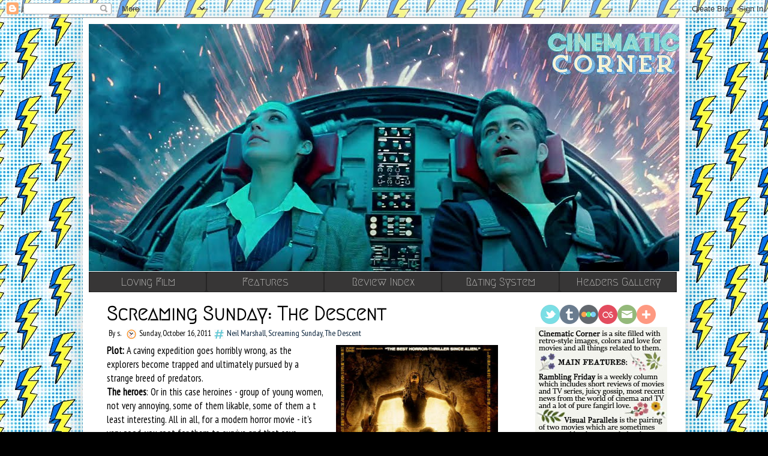

--- FILE ---
content_type: text/html; charset=UTF-8
request_url: https://cinematiccorner.blogspot.com/2011/10/sceaming-sunday-descent.html
body_size: 25428
content:
<!DOCTYPE html>
<html class='v2' dir='ltr' xmlns='http://www.w3.org/1999/xhtml' xmlns:b='http://www.google.com/2005/gml/b' xmlns:data='http://www.google.com/2005/gml/data' xmlns:expr='http://www.google.com/2005/gml/expr'>
<head>
<link href='https://www.blogger.com/static/v1/widgets/335934321-css_bundle_v2.css' rel='stylesheet' type='text/css'/>
<link href='https://fonts.googleapis.com/css?family=Barlow+Condensed|Fira+Sans+Extra+Condensed|KoHo|Macondo' rel='stylesheet'/>
<link href='https://fonts.googleapis.com/css?family=Megrim' rel='stylesheet'/>
<link href='https://fonts.googleapis.com/css?family=News+Cycle' rel='stylesheet'/>
<link href="//fonts.googleapis.com/css?family=Mrs+Sheppards%7CRuthie%7CMiss+Fajardose" rel="stylesheet" type="text/css">
<meta content='IE=EmulateIE7' http-equiv='X-UA-Compatible'/>
<meta content='width=1100' name='viewport'/>
<meta content='text/html; charset=UTF-8' http-equiv='Content-Type'/>
<meta content='blogger' name='generator'/>
<link href='https://cinematiccorner.blogspot.com/favicon.ico' rel='icon' type='image/x-icon'/>
<link href='https://cinematiccorner.blogspot.com/2011/10/sceaming-sunday-descent.html' rel='canonical'/>
<link rel="alternate" type="application/atom+xml" title="cinematic corner. - Atom" href="https://cinematiccorner.blogspot.com/feeds/posts/default" />
<link rel="alternate" type="application/rss+xml" title="cinematic corner. - RSS" href="https://cinematiccorner.blogspot.com/feeds/posts/default?alt=rss" />
<link rel="service.post" type="application/atom+xml" title="cinematic corner. - Atom" href="https://www.blogger.com/feeds/7093895270912854670/posts/default" />

<link rel="alternate" type="application/atom+xml" title="cinematic corner. - Atom" href="https://cinematiccorner.blogspot.com/feeds/423688301069550223/comments/default" />
<!--Can't find substitution for tag [blog.ieCssRetrofitLinks]-->
<link href='https://blogger.googleusercontent.com/img/b/R29vZ2xl/AVvXsEg3foA_vjFxRI3uy1QqwG8k_ADJmiqA7ysjyXeudip8YuQuzbQD_vrB2xZH7l_uEyn5qmsb6pBzP0bWlxJ0xLnHo5Xw8pVs4a-Ks-u7eSxJMTAreqsKr6OlmcX8XlgNDJ_BcenZsSDuRe8/s400/TheDescent.jpg' rel='image_src'/>
<meta content='https://cinematiccorner.blogspot.com/2011/10/sceaming-sunday-descent.html' property='og:url'/>
<meta content='Screaming Sunday: The Descent' property='og:title'/>
<meta content='Plot:  A caving expedition goes horribly wrong, as the explorers become trapped and ultimately pursued by a strange breed of predators.  The...' property='og:description'/>
<meta content='https://blogger.googleusercontent.com/img/b/R29vZ2xl/AVvXsEg3foA_vjFxRI3uy1QqwG8k_ADJmiqA7ysjyXeudip8YuQuzbQD_vrB2xZH7l_uEyn5qmsb6pBzP0bWlxJ0xLnHo5Xw8pVs4a-Ks-u7eSxJMTAreqsKr6OlmcX8XlgNDJ_BcenZsSDuRe8/w1200-h630-p-k-no-nu/TheDescent.jpg' property='og:image'/>
<title>cinematic corner.: Screaming Sunday: The Descent</title>
<link href="//fonts.googleapis.com/css?family=Oleo+Script%7CHomenaje%7CCodystar%7CMegrim%7CLobster%7CNorican%7CSix+Caps" rel="stylesheet" type="text/css">
<style type='text/css'>@font-face{font-family:'Calligraffitti';font-style:normal;font-weight:400;font-display:swap;src:url(//fonts.gstatic.com/s/calligraffitti/v20/46k2lbT3XjDVqJw3DCmCFjE0vkFeOZdjppN_.woff2)format('woff2');unicode-range:U+0000-00FF,U+0131,U+0152-0153,U+02BB-02BC,U+02C6,U+02DA,U+02DC,U+0304,U+0308,U+0329,U+2000-206F,U+20AC,U+2122,U+2191,U+2193,U+2212,U+2215,U+FEFF,U+FFFD;}@font-face{font-family:'Oswald';font-style:normal;font-weight:400;font-display:swap;src:url(//fonts.gstatic.com/s/oswald/v57/TK3_WkUHHAIjg75cFRf3bXL8LICs1_FvsUtiZSSUhiCXABTV.woff2)format('woff2');unicode-range:U+0460-052F,U+1C80-1C8A,U+20B4,U+2DE0-2DFF,U+A640-A69F,U+FE2E-FE2F;}@font-face{font-family:'Oswald';font-style:normal;font-weight:400;font-display:swap;src:url(//fonts.gstatic.com/s/oswald/v57/TK3_WkUHHAIjg75cFRf3bXL8LICs1_FvsUJiZSSUhiCXABTV.woff2)format('woff2');unicode-range:U+0301,U+0400-045F,U+0490-0491,U+04B0-04B1,U+2116;}@font-face{font-family:'Oswald';font-style:normal;font-weight:400;font-display:swap;src:url(//fonts.gstatic.com/s/oswald/v57/TK3_WkUHHAIjg75cFRf3bXL8LICs1_FvsUliZSSUhiCXABTV.woff2)format('woff2');unicode-range:U+0102-0103,U+0110-0111,U+0128-0129,U+0168-0169,U+01A0-01A1,U+01AF-01B0,U+0300-0301,U+0303-0304,U+0308-0309,U+0323,U+0329,U+1EA0-1EF9,U+20AB;}@font-face{font-family:'Oswald';font-style:normal;font-weight:400;font-display:swap;src:url(//fonts.gstatic.com/s/oswald/v57/TK3_WkUHHAIjg75cFRf3bXL8LICs1_FvsUhiZSSUhiCXABTV.woff2)format('woff2');unicode-range:U+0100-02BA,U+02BD-02C5,U+02C7-02CC,U+02CE-02D7,U+02DD-02FF,U+0304,U+0308,U+0329,U+1D00-1DBF,U+1E00-1E9F,U+1EF2-1EFF,U+2020,U+20A0-20AB,U+20AD-20C0,U+2113,U+2C60-2C7F,U+A720-A7FF;}@font-face{font-family:'Oswald';font-style:normal;font-weight:400;font-display:swap;src:url(//fonts.gstatic.com/s/oswald/v57/TK3_WkUHHAIjg75cFRf3bXL8LICs1_FvsUZiZSSUhiCXAA.woff2)format('woff2');unicode-range:U+0000-00FF,U+0131,U+0152-0153,U+02BB-02BC,U+02C6,U+02DA,U+02DC,U+0304,U+0308,U+0329,U+2000-206F,U+20AC,U+2122,U+2191,U+2193,U+2212,U+2215,U+FEFF,U+FFFD;}@font-face{font-family:'PT Sans Narrow';font-style:normal;font-weight:400;font-display:swap;src:url(//fonts.gstatic.com/s/ptsansnarrow/v19/BngRUXNadjH0qYEzV7ab-oWlsbCLwR2oefDofMY.woff2)format('woff2');unicode-range:U+0460-052F,U+1C80-1C8A,U+20B4,U+2DE0-2DFF,U+A640-A69F,U+FE2E-FE2F;}@font-face{font-family:'PT Sans Narrow';font-style:normal;font-weight:400;font-display:swap;src:url(//fonts.gstatic.com/s/ptsansnarrow/v19/BngRUXNadjH0qYEzV7ab-oWlsbCCwR2oefDofMY.woff2)format('woff2');unicode-range:U+0301,U+0400-045F,U+0490-0491,U+04B0-04B1,U+2116;}@font-face{font-family:'PT Sans Narrow';font-style:normal;font-weight:400;font-display:swap;src:url(//fonts.gstatic.com/s/ptsansnarrow/v19/BngRUXNadjH0qYEzV7ab-oWlsbCIwR2oefDofMY.woff2)format('woff2');unicode-range:U+0100-02BA,U+02BD-02C5,U+02C7-02CC,U+02CE-02D7,U+02DD-02FF,U+0304,U+0308,U+0329,U+1D00-1DBF,U+1E00-1E9F,U+1EF2-1EFF,U+2020,U+20A0-20AB,U+20AD-20C0,U+2113,U+2C60-2C7F,U+A720-A7FF;}@font-face{font-family:'PT Sans Narrow';font-style:normal;font-weight:400;font-display:swap;src:url(//fonts.gstatic.com/s/ptsansnarrow/v19/BngRUXNadjH0qYEzV7ab-oWlsbCGwR2oefDo.woff2)format('woff2');unicode-range:U+0000-00FF,U+0131,U+0152-0153,U+02BB-02BC,U+02C6,U+02DA,U+02DC,U+0304,U+0308,U+0329,U+2000-206F,U+20AC,U+2122,U+2191,U+2193,U+2212,U+2215,U+FEFF,U+FFFD;}@font-face{font-family:'Yanone Kaffeesatz';font-style:normal;font-weight:400;font-display:swap;src:url(//fonts.gstatic.com/s/yanonekaffeesatz/v32/3y9I6aknfjLm_3lMKjiMgmUUYBs04aUXNxt9gW2LIfto9tWZemGKKHD0VTtItvI.woff2)format('woff2');unicode-range:U+0460-052F,U+1C80-1C8A,U+20B4,U+2DE0-2DFF,U+A640-A69F,U+FE2E-FE2F;}@font-face{font-family:'Yanone Kaffeesatz';font-style:normal;font-weight:400;font-display:swap;src:url(//fonts.gstatic.com/s/yanonekaffeesatz/v32/3y9I6aknfjLm_3lMKjiMgmUUYBs04aUXNxt9gW2LIfto9tWZc2GKKHD0VTtItvI.woff2)format('woff2');unicode-range:U+0301,U+0400-045F,U+0490-0491,U+04B0-04B1,U+2116;}@font-face{font-family:'Yanone Kaffeesatz';font-style:normal;font-weight:400;font-display:swap;src:url(//fonts.gstatic.com/s/yanonekaffeesatz/v32/3y9I6aknfjLm_3lMKjiMgmUUYBs04aUXNxt9gW2LIfto9tWZC2GKKHD0VTtItvI.woff2)format('woff2');unicode-range:U+0302-0303,U+0305,U+0307-0308,U+0310,U+0312,U+0315,U+031A,U+0326-0327,U+032C,U+032F-0330,U+0332-0333,U+0338,U+033A,U+0346,U+034D,U+0391-03A1,U+03A3-03A9,U+03B1-03C9,U+03D1,U+03D5-03D6,U+03F0-03F1,U+03F4-03F5,U+2016-2017,U+2034-2038,U+203C,U+2040,U+2043,U+2047,U+2050,U+2057,U+205F,U+2070-2071,U+2074-208E,U+2090-209C,U+20D0-20DC,U+20E1,U+20E5-20EF,U+2100-2112,U+2114-2115,U+2117-2121,U+2123-214F,U+2190,U+2192,U+2194-21AE,U+21B0-21E5,U+21F1-21F2,U+21F4-2211,U+2213-2214,U+2216-22FF,U+2308-230B,U+2310,U+2319,U+231C-2321,U+2336-237A,U+237C,U+2395,U+239B-23B7,U+23D0,U+23DC-23E1,U+2474-2475,U+25AF,U+25B3,U+25B7,U+25BD,U+25C1,U+25CA,U+25CC,U+25FB,U+266D-266F,U+27C0-27FF,U+2900-2AFF,U+2B0E-2B11,U+2B30-2B4C,U+2BFE,U+3030,U+FF5B,U+FF5D,U+1D400-1D7FF,U+1EE00-1EEFF;}@font-face{font-family:'Yanone Kaffeesatz';font-style:normal;font-weight:400;font-display:swap;src:url(//fonts.gstatic.com/s/yanonekaffeesatz/v32/3y9I6aknfjLm_3lMKjiMgmUUYBs04aUXNxt9gW2LIfto9tWZGWGKKHD0VTtItvI.woff2)format('woff2');unicode-range:U+0001-000C,U+000E-001F,U+007F-009F,U+20DD-20E0,U+20E2-20E4,U+2150-218F,U+2190,U+2192,U+2194-2199,U+21AF,U+21E6-21F0,U+21F3,U+2218-2219,U+2299,U+22C4-22C6,U+2300-243F,U+2440-244A,U+2460-24FF,U+25A0-27BF,U+2800-28FF,U+2921-2922,U+2981,U+29BF,U+29EB,U+2B00-2BFF,U+4DC0-4DFF,U+FFF9-FFFB,U+10140-1018E,U+10190-1019C,U+101A0,U+101D0-101FD,U+102E0-102FB,U+10E60-10E7E,U+1D2C0-1D2D3,U+1D2E0-1D37F,U+1F000-1F0FF,U+1F100-1F1AD,U+1F1E6-1F1FF,U+1F30D-1F30F,U+1F315,U+1F31C,U+1F31E,U+1F320-1F32C,U+1F336,U+1F378,U+1F37D,U+1F382,U+1F393-1F39F,U+1F3A7-1F3A8,U+1F3AC-1F3AF,U+1F3C2,U+1F3C4-1F3C6,U+1F3CA-1F3CE,U+1F3D4-1F3E0,U+1F3ED,U+1F3F1-1F3F3,U+1F3F5-1F3F7,U+1F408,U+1F415,U+1F41F,U+1F426,U+1F43F,U+1F441-1F442,U+1F444,U+1F446-1F449,U+1F44C-1F44E,U+1F453,U+1F46A,U+1F47D,U+1F4A3,U+1F4B0,U+1F4B3,U+1F4B9,U+1F4BB,U+1F4BF,U+1F4C8-1F4CB,U+1F4D6,U+1F4DA,U+1F4DF,U+1F4E3-1F4E6,U+1F4EA-1F4ED,U+1F4F7,U+1F4F9-1F4FB,U+1F4FD-1F4FE,U+1F503,U+1F507-1F50B,U+1F50D,U+1F512-1F513,U+1F53E-1F54A,U+1F54F-1F5FA,U+1F610,U+1F650-1F67F,U+1F687,U+1F68D,U+1F691,U+1F694,U+1F698,U+1F6AD,U+1F6B2,U+1F6B9-1F6BA,U+1F6BC,U+1F6C6-1F6CF,U+1F6D3-1F6D7,U+1F6E0-1F6EA,U+1F6F0-1F6F3,U+1F6F7-1F6FC,U+1F700-1F7FF,U+1F800-1F80B,U+1F810-1F847,U+1F850-1F859,U+1F860-1F887,U+1F890-1F8AD,U+1F8B0-1F8BB,U+1F8C0-1F8C1,U+1F900-1F90B,U+1F93B,U+1F946,U+1F984,U+1F996,U+1F9E9,U+1FA00-1FA6F,U+1FA70-1FA7C,U+1FA80-1FA89,U+1FA8F-1FAC6,U+1FACE-1FADC,U+1FADF-1FAE9,U+1FAF0-1FAF8,U+1FB00-1FBFF;}@font-face{font-family:'Yanone Kaffeesatz';font-style:normal;font-weight:400;font-display:swap;src:url(//fonts.gstatic.com/s/yanonekaffeesatz/v32/3y9I6aknfjLm_3lMKjiMgmUUYBs04aUXNxt9gW2LIfto9tWZeGGKKHD0VTtItvI.woff2)format('woff2');unicode-range:U+0102-0103,U+0110-0111,U+0128-0129,U+0168-0169,U+01A0-01A1,U+01AF-01B0,U+0300-0301,U+0303-0304,U+0308-0309,U+0323,U+0329,U+1EA0-1EF9,U+20AB;}@font-face{font-family:'Yanone Kaffeesatz';font-style:normal;font-weight:400;font-display:swap;src:url(//fonts.gstatic.com/s/yanonekaffeesatz/v32/3y9I6aknfjLm_3lMKjiMgmUUYBs04aUXNxt9gW2LIfto9tWZeWGKKHD0VTtItvI.woff2)format('woff2');unicode-range:U+0100-02BA,U+02BD-02C5,U+02C7-02CC,U+02CE-02D7,U+02DD-02FF,U+0304,U+0308,U+0329,U+1D00-1DBF,U+1E00-1E9F,U+1EF2-1EFF,U+2020,U+20A0-20AB,U+20AD-20C0,U+2113,U+2C60-2C7F,U+A720-A7FF;}@font-face{font-family:'Yanone Kaffeesatz';font-style:normal;font-weight:400;font-display:swap;src:url(//fonts.gstatic.com/s/yanonekaffeesatz/v32/3y9I6aknfjLm_3lMKjiMgmUUYBs04aUXNxt9gW2LIfto9tWZd2GKKHD0VTtI.woff2)format('woff2');unicode-range:U+0000-00FF,U+0131,U+0152-0153,U+02BB-02BC,U+02C6,U+02DA,U+02DC,U+0304,U+0308,U+0329,U+2000-206F,U+20AC,U+2122,U+2191,U+2193,U+2212,U+2215,U+FEFF,U+FFFD;}</style>
<style id='page-skin-1' type='text/css'><!--
/*
-----------------------------------------------
Blogger Template Style
Name:     Simple
Designer: Josh Peterson
URL:      www.noaesthetic.com
----------------------------------------------- */
/* Variable definitions
====================
<Group description="Post Title Color" selector="h3.post-title">
<Variable name="post.title.link.color" description="Link Color" type="color" default="#ff0000"/>
<Variable name="post.title.hover.color" description="Link Hover Color" type="color" default="#0000ff"/>
<Variable name="post.title.color" description="Color on Post Page" type="color" default="#ff00ff"/>
</Group>
<Variable name="keycolor" description="Main Color" type="color" default="#66bbdd"/>
<Group description="Page Text" selector="body">
<Variable name="body.font" description="Font" type="font"
default="normal normal 12px Arial, Tahoma, Helvetica, FreeSans, sans-serif"/>
<Variable name="body.text.color" description="Text Color" type="color" default="#222222"/>
</Group>
<Group description="Backgrounds" selector=".body-fauxcolumns-outer">
<Variable name="body.background.color" description="Outer Background" type="color" default="#66bbdd"/>
<Variable name="content.background.color" description="Main Background" type="color" default="#ffffff"/>
<Variable name="header.background.color" description="Header Background" type="color" default="transparent"/>
</Group>
<Group description="Links" selector=".main-outer">
<Variable name="link.color" description="Link Color" type="color" default="#2288bb"/>
<Variable name="link.visited.color" description="Visited Color" type="color" default="#888888"/>
<Variable name="link.hover.color" description="Hover Color" type="color" default="#33aaff"/>
</Group>
<Group description="Blog Title" selector=".header h1">
<Variable name="header.font" description="Font" type="font"
default="normal normal 60px Arial, Tahoma, Helvetica, FreeSans, sans-serif"/>
<Variable name="header.text.color" description="Title Color" type="color" default="#3399bb" />
</Group>
<Group description="Blog Description" selector=".header .description">
<Variable name="description.text.color" description="Description Color" type="color"
default="#777777" />
</Group>
<Group description="Tabs Text" selector=".tabs-inner .widget li a">
<Variable name="tabs.font" description="Font" type="font"
default="normal normal 14px Arial, Tahoma, Helvetica, FreeSans, sans-serif"/>
<Variable name="tabs.text.color" description="Text Color" type="color" default="#999999"/>
<Variable name="tabs.selected.text.color" description="Selected Color" type="color" default="#000000"/>
</Group>
<Group description="Tabs Background" selector=".tabs-outer .PageList">
<Variable name="tabs.background.color" description="Background Color" type="color" default="#f5f5f5"/>
<Variable name="tabs.selected.background.color" description="Selected Color" type="color" default="#eeeeee"/>
</Group>
<Group description="Post Title" selector="h3.post-title, .comments h4">
<Variable name="post.title.font" description="Font" type="font"
default="normal normal 22px Arial, Tahoma, Helvetica, FreeSans, sans-serif"/>
</Group>
<Group description="Date Header" selector=".date-header">
<Variable name="date.header.color" description="Text Color" type="color"
default="#000000"/>
<Variable name="date.header.background.color" description="Background Color" type="color"
default="transparent"/>
<Variable name="date.header.font" description="Font" type="font"
default="normal normal 11px Arial, Tahoma, Helvetica, FreeSans, sans-serif"/>
</Group>
<Group description="Post Footer" selector=".post-footer">
<Variable name="post.footer.text.color" description="Text Color" type="color" default="#666666"/>
<Variable name="post.footer.background.color" description="Background Color" type="color"
default="#f9f9f9"/>
<Variable name="post.footer.border.color" description="Shadow Color" type="color" default="#eeeeee"/>
</Group>
<Group description="Gadgets" selector="h2">
<Variable name="widget.title.font" description="Title Font" type="font"
default="normal bold 11px Arial, Tahoma, Helvetica, FreeSans, sans-serif"/>
<Variable name="widget.title.text.color" description="Title Color" type="color" default="#000000"/>
<Variable name="widget.alternate.text.color" description="Alternate Color" type="color" default="#999999"/>
</Group>
<Group description="Images" selector=".main-inner">
<Variable name="image.background.color" description="Background Color" type="color" default="#ffffff"/>
<Variable name="image.border.color" description="Border Color" type="color" default="#eeeeee"/>
<Variable name="image.text.color" description="Caption Text Color" type="color" default="#000000"/>
</Group>
<Group description="Accents" selector=".content-inner">
<Variable name="body.rule.color" description="Separator Line Color" type="color" default="#eeeeee"/>
<Variable name="tabs.border.color" description="Tabs Border Color" type="color" default="#ffffff"/>
</Group>
<Variable name="body.background" description="Body Background" type="background"
color="#000000" default="$(color) none repeat scroll top left"/>
<Variable name="body.background.override" description="Body Background Override" type="string" default=""/>
<Variable name="body.background.gradient.cap" description="Body Gradient Cap" type="url"
default="url(http://www.blogblog.com/1kt/simple/gradients_light.png)"/>
<Variable name="body.background.gradient.tile" description="Body Gradient Tile" type="url"
default="url(http://www.blogblog.com/1kt/simple/body_gradient_tile_light.png)"/>
<Variable name="content.background.color.selector" description="Content Background Color Selector" type="string" default=".content-inner"/>
<Variable name="content.padding" description="Content Padding" type="length" default="10px"/>
<Variable name="content.padding.horizontal" description="Content Horizontal Padding" type="length" default="10px"/>
<Variable name="content.shadow.spread" description="Content Shadow Spread" type="length" default="40px"/>
<Variable name="content.shadow.spread.webkit" description="Content Shadow Spread (WebKit)" type="length" default="5px"/>
<Variable name="content.shadow.spread.ie" description="Content Shadow Spread (IE)" type="length" default="10px"/>
<Variable name="main.border.width" description="Main Border Width" type="length" default="0"/>
<Variable name="header.background.gradient" description="Header Gradient" type="url" default="none"/>
<Variable name="header.shadow.offset.left" description="Header Shadow Offset Left" type="length" default="-1px"/>
<Variable name="header.shadow.offset.top" description="Header Shadow Offset Top" type="length" default="-1px"/>
<Variable name="header.shadow.spread" description="Header Shadow Spread" type="length" default="1px"/>
<Variable name="header.padding" description="Header Padding" type="length" default="30px"/>
<Variable name="header.border.size" description="Header Border Size" type="length" default="1px"/>
<Variable name="header.bottom.border.size" description="Header Bottom Border Size" type="length" default="1px"/>
<Variable name="header.border.horizontalsize" description="Header Horizontal Border Size" type="length" default="0"/>
<Variable name="description.text.size" description="Description Text Size" type="string" default="140%"/>
<Variable name="tabs.margin.top" description="Tabs Margin Top" type="length" default="0" />
<Variable name="tabs.margin.side" description="Tabs Side Margin" type="length" default="30px" />
<Variable name="tabs.background.gradient" description="Tabs Background Gradient" type="url"
default="url(http://www.blogblog.com/1kt/simple/gradients_light.png)"/>
<Variable name="tabs.border.width" description="Tabs Border Width" type="length" default="1px"/>
<Variable name="tabs.bevel.border.width" description="Tabs Bevel Border Width" type="length" default="1px"/>
<Variable name="date.header.padding" description="Date Header Padding" type="string" default="inherit"/>
<Variable name="date.header.letterspacing" description="Date Header Letter Spacing" type="string" default="inherit"/>
<Variable name="date.header.margin" description="Date Header Margin" type="string" default="inherit"/>
<Variable name="post.margin.bottom" description="Post Bottom Margin" type="length" default="25px"/>
<Variable name="image.border.small.size" description="Image Border Small Size" type="length" default="2px"/>
<Variable name="image.border.large.size" description="Image Border Large Size" type="length" default="1px"/>
<Variable name="page.width.selector" description="Page Width Selector" type="string" default=".region-inner"/>
<Variable name="page.width" description="Page Width" type="string" default="auto"/>
<Variable name="main.section.margin" description="Main Section Margin" type="length" default="15px"/>
<Variable name="main.padding" description="Main Padding" type="length" default="15px"/>
<Variable name="main.padding.top" description="Main Padding Top" type="length" default="20px"/>
<Variable name="main.padding.bottom" description="Main Padding Bottom" type="length" default="20px"/>
<Variable name="paging.background"
color="#ffffff"
description="Background of blog paging area" type="background"
default="transparent none no-repeat scroll top center"/>
<Variable name="footer.bevel" description="Bevel border length of footer" type="length" default="0"/>
<Variable name="mobile.background.overlay" description="Mobile Background Overlay" type="string"
default="transparent none repeat scroll top left"/>
<Variable name="mobile.background.size" description="Mobile Background Size" type="string" default="auto"/>
<Variable name="mobile.button.color" description="Mobile Button Color" type="color" default="#ffffff" />
<Variable name="startSide" description="Side where text starts in blog language" type="automatic" default="left"/>
<Variable name="endSide" description="Side where text ends in blog language" type="automatic" default="right"/>
*/
/* Content
----------------------------------------------- */
body {
font: normal normal 15px PT Sans Narrow;
color: #000000;
background: #000000 url(//3.bp.blogspot.com/-76ybUWyV2pg/Xe4N0WGhRpI/AAAAAAAAt6w/o8-FGC-hwYUKZZc8rnBjXjoInV2m9VRUQCK4BGAYYCw/s0/Untibnnnnlllltled-2.jpg) repeat scroll top left;
padding: 0 40px 40px 40px;
}
html body .region-inner {
min-width: 0;
max-width: 100%;
width: auto;
}
a:link {
text-decoration:none;
color: #041e37;
}
a:visited {
text-decoration:none;
color: #666666;
}
a:hover {
text-decoration:underline;
color: #1da9d8;
}
.body-fauxcolumn-outer .fauxcolumn-inner {
background: transparent none repeat scroll top left;
_background-image: none;
}
.body-fauxcolumn-outer .cap-top {
position: absolute;
z-index: 1;
height: 400px;
width: 100%;
background: #000000 url(//3.bp.blogspot.com/-76ybUWyV2pg/Xe4N0WGhRpI/AAAAAAAAt6w/o8-FGC-hwYUKZZc8rnBjXjoInV2m9VRUQCK4BGAYYCw/s0/Untibnnnnlllltled-2.jpg) repeat scroll top left;
}
.body-fauxcolumn-outer .cap-top .cap-left {
width: 100%;
background: transparent none repeat-x scroll top left;
_background-image: none;
}
.content-outer {
-moz-box-shadow: 0 0 40px rgba(0, 0, 0, .15);
-webkit-box-shadow: 0 0 5px rgba(0, 0, 0, .15);
-goog-ms-box-shadow: 0 0 10px #333333;
box-shadow: 0 0 40px rgba(0, 0, 0, .15);
margin-bottom: 1px;
}
.content-inner {
padding: 10px 10px;
}
.content-inner {
background-color: #ffffff;
}
.highlightit img{
filter:progid:DXImageTransform.Microsoft.Alpha(opacity=70);
-moz-opacity: 0.7;
opacity: 0.7;
}
.highlightit:hover img{
filter:progid:DXImageTransform.Microsoft.Alpha(opacity=100);
-moz-opacity: 1;
opacity: 1;
}
/* Header
----------------------------------------------- */
.header-outer {
background: transparent none repeat-x scroll 0 -400px;
_background-image: none;
}
.Header h1 {
font: italic bold 42px Calligraffitti;
color: #dfdf6b;
text-shadow: -1px -1px 1px rgba(0, 0, 0, .2);
}
.Header h1 a {
color: #dfdf6b;
}
.Header .description {
font-size: 140%;
color: #777777;
}
.header-inner .Header .titlewrapper {
padding: 22px 30px;
}
.header-inner .Header .descriptionwrapper {
padding: 0 30px;
}
/* Tabs
----------------------------------------------- */
.tabs-inner .section:first-child {
border-top: 1px solid #ffffff;
}
.tabs-inner .section:first-child ul {
margin-top: -1px;
border-top: 1px solid #ffffff;
border-left: 0 solid #ffffff;
border-right: 0 solid #ffffff;
}
.tabs-inner .widget ul {
background: #ffffff url(//www.blogblog.com/1kt/simple/gradients_light.png) repeat-x scroll 0 -800px;
_background-image: none;
border-bottom: 1px solid #ffffff;
margin-top: 0;
margin-left: -30px;
margin-right: -30px;
}
.tabs-inner .widget li a {
display: inline-block;
padding: .0em 0em;
font: normal normal 24px Yanone Kaffeesatz;
color: #d5a6bd;
border-left: 1px solid #ffffff;
border-right: 1px solid #ffffff;
}
.tabs-inner .widget li:first-child a {
border-left: none;
}
.tabs-inner .widget li.selected a, .tabs-inner .widget li a:hover {
color: #ffffff;
background-color: #ffffff;
text-decoration: none;
}
.tabs-outer {
overflow: visible;
position: relative;
background: #ffffff url(//www.blogblog.com/1kt/simple/gradients_light.png) repeat scroll 0 0;
z-index: 9;
}
/* Columns
----------------------------------------------- */
.main-outer {
border-top: 0 solid #ffffff;
}
.fauxcolumn-left-outer .fauxcolumn-inner {
border-right: 1px solid #ffffff;
}
.fauxcolumn-right-outer .fauxcolumn-inner {
border-left: 1px solid #ffffff;
}
/* Headings
----------------------------------------------- */
h2 {
margin: 0 0 1em 0;
font: normal normal 16px Oswald;
color: #000000;
text-transform: uppercase;
}
/* Widgets
----------------------------------------------- */
.widget .zippy {
color: #999999;
text-shadow: 2px 2px 1px rgba(0, 0, 0, .1);
}
.widget .popular-posts ul {
list-style: none;
}
/* Posts
----------------------------------------------- */
.date-header span {
background-color: #ffedbf;
color: #e15874;
padding: inherit;
letter-spacing: inherit;
margin: inherit;
font: normal normal 20px Yanone Kaffeesatz;
}
.main-inner {
padding-top: 20px;
padding-bottom: 20px;
}
.main-inner .column-center-inner {
padding: 0 15px;
}
.main-inner .column-center-inner .section {
margin: 0 15px;
}
.post {
margin: 0 0 25px 0;
}
h3.post-title, .comments h4 {
font: normal bold 32px Megrim;
margin: .75em 0 0;
}
.post-body {
font-size: 110%;
line-height: 1.4;
position: relative;
}
.post-body img, .post-body .tr-caption-container, .Profile img, .Image img,
.BlogList .item-thumbnail img {
padding: 2px;
background: #ffffff;
border: 1px solid #ffffff;
}
.post-body img, .post-body .tr-caption-container {
padding: 1px;
}
.post-body .tr-caption-container {
color: #222222;
}
.post-body .tr-caption-container img {
padding: 0;
background: transparent;
border: none;
-moz-box-shadow: 0 0 0 rgba(0, 0, 0, .1);
-webkit-box-shadow: 0 0 0 rgba(0, 0, 0, .1);
box-shadow: 0 0 0 rgba(0, 0, 0, .1);
}
.post-header {
margin: 0 0 0.3em;
line-height: 1.6;
font-size: 90%;
}
.post-footer {
margin: 20px -2px 0;
padding: 5px 10px;
color: #666666;
background-color: #f9f9f9;
border-bottom: 1px solid #eeeeee;
line-height: 1.6;
font-size: 90%;
}
#comments .comment-author {
padding-top: 1.5em;
border-top: 1px solid #ffffff;
background-position: 0 1.5em;
}
#comments .comment-author:first-child {
padding-top: 0;
border-top: none;
}
.avatar-image-container {
margin: .2em 0 0;
}
#comments .avatar-image-container img {
border: 1px solid #ffffff;
}
/* Accents
---------------------------------------------- */
.section-columns td.columns-cell {
border-left: 1px solid #ffffff;
}
.blog-pager {
background: transparent none no-repeat scroll top center;
}
.blog-pager-older-link, .home-link,
.blog-pager-newer-link {
background-color: #ffffff;
padding: 5px;
}
.footer-outer {
border-top: 0 dashed #bbbbbb;
}
/* Mobile
----------------------------------------------- */
body.mobile  {
background-size: auto;
}
.mobile .body-fauxcolumn-outer {
background: transparent none repeat scroll top left;
}
.mobile .body-fauxcolumn-outer .cap-top {
background-size: 100% auto;
}
.mobile .content-outer {
-webkit-box-shadow: 0 0 3px rgba(0, 0, 0, .15);
box-shadow: 0 0 3px rgba(0, 0, 0, .15);
padding: 0 40px;
}
body.mobile .AdSense {
margin: 0 -40px;
}
.mobile .tabs-inner .widget ul {
margin-left: 0;
margin-right: 0;
}
.mobile .post {
margin: 0;
}
.mobile .main-inner .column-center-inner .section {
margin: 0;
}
.mobile .date-header span {
padding: 0.1em 10px;
margin: 0 -10px;
}
.mobile h3.post-title {
margin: 0;
}
.mobile .blog-pager {
background: transparent none no-repeat scroll top center;
}
.mobile .footer-outer {
border-top: none;
}
.mobile .main-inner, .mobile .footer-inner {
background-color: #ffffff;
}
.mobile-index-contents {
color: #000000;
}
.mobile-link-button {
background-color: #041e37;
}
.mobile-link-button a:link, .mobile-link-button a:visited {
color: #ffffff;
}
.mobile .tabs-inner .section:first-child {
border-top: none;
}
.mobile .tabs-inner .PageList .widget-content {
background-color: #ffffff;
color: #ffffff;
border-top: 1px solid #ffffff;
border-bottom: 1px solid #ffffff;
}
.mobile .tabs-inner .PageList .widget-content .pagelist-arrow {
border-left: 1px solid #ffffff;
}
.post-footer, .column-center-inner{
background: white !important;
}.sidebar .widget {margin: 5px 0;}
.sidebar h2 {
margin:0;
padding:0 0.1em;
line-height:1.5em;
}
.goog-inline-block.dummy-container div, .goog-inline-block.dummy-container div iframe ssyby, .goog-inline-block.dummy-container div iframe{
width: 32px !important;
}
h3.post-title { color:#000000; }
h3.post-title a, h3.post-title a:visited { color:#000000; }
h3.post-title a:hover { color:#0c556e; }
.post-title {background-color:white;}
h3.post-title { text-align:left; }
.date-header {
margin:0.1em 0 .1em;
text-align:right; }
h3.post-title {
margin-top: -3px !important;
}
font-family: 'Mrs Sheppards', cursive;
font-family: 'Ruthie', cursive;
font-family: 'Miss Fajardose', cursive;
font-family: 'Oleo Script', cursive;
font-family: 'Homenaje', sans-serif;
font-family: 'Codystar', cursive;
font-family: 'Megrim', cursive;
font-family: 'Lobster', cursive;
font-family: 'Norican', cursive;
font-family: 'Six Caps', sans-serif;
#jsddm {
height: 50px;
margin: 0;
overflow: visible;
padding: 15px;
position:relative;
z-index:1
}
#jsddm li {
width: 196px;
background:#262525;
float: left;
list-style: none;
font: 16px Tahoma, Arial;
}
#jsddm li a {
display: block;
white-space: nowrap;
margin:1px 1px;
border: 0px solid #dfdad0;
background: #373636;
padding: 5px 5px;
border-radius: 4px;
color:#ebeae7;
font-size: 18px;
font-family: Megrim;
text-decoration: none;
vertical-align: middle;
text-align: center;
float: center;
}
#jsddm li a:hover {
background: #2280a1;
}
#jsddm li ul {
margin: 0;
padding:0;
position:absolute;
visibility: hidden;
border-top: 1px solid white;
z-index:-1
}
#jsddm li ul li {
float: none;
display: inline;
}
#jsddm li ul li a {
width: auto;
background: #373636;
float: none;
}
#jsddm li ul li a:hover {
background: #2280a1;
}
.date-header {display:none !important;}
font-family: 'Megrim', cursive;
font-family: 'KoHo', sans-serif;
font-family: 'Macondo', cursive;
font-family: 'Barlow Condensed', sans-serif;
font-family: 'Fira Sans Extra Condensed', sans-serif;
--></style>
<style type='text/css'>

</style>
<style id='template-skin-1' type='text/css'><!--
body {
min-width: 1004px;
}
.content-outer, .content-fauxcolumn-outer, .region-inner {
min-width: 1004px;
max-width: 1004px;
_width: 1004px;
}
.main-inner .columns {
padding-left: 0px;
padding-right: 270px;
}
.main-inner .fauxcolumn-center-outer {
left: 0px;
right: 270px;
/* IE6 does not respect left and right together */
_width: expression(this.parentNode.offsetWidth -
parseInt("0px") -
parseInt("270px") + 'px');
}
.main-inner .fauxcolumn-left-outer {
width: 0px;
}
.main-inner .fauxcolumn-right-outer {
width: 270px;
}
.main-inner .column-left-outer {
width: 0px;
right: 100%;
margin-left: -0px;
}
.main-inner .column-right-outer {
width: 270px;
margin-right: -270px;
}
#layout {
min-width: 0;
}
#layout .content-outer {
min-width: 0;
width: 800px;
}
#layout .region-inner {
min-width: 0;
width: auto;
}
--></style>
<script src="//ajax.googleapis.com/ajax/libs/jquery/1.2.6/jquery.js" type="text/javascript"></script>
<script type='text/javascript'>
  //<![CDATA[

var timeout    = 500;
  var closetimer = 0;
  var ddmenuitem = 0;

function jsddm_open()
  {  jsddm_canceltimer();
  jsddm_close();
  ddmenuitem = $(this).find('ul').css('visibility', 'visible');}

function jsddm_close()
  {  if(ddmenuitem) ddmenuitem.css('visibility', 'hidden');}

function jsddm_timer()
  {  closetimer = window.setTimeout(jsddm_close, timeout);}

function jsddm_canceltimer()
  {  if(closetimer)
  {  window.clearTimeout(closetimer);
  closetimer = null;}}

$(document).ready(function()
  {  $('#jsddm > li').bind('mouseover', jsddm_open)
  $('#jsddm > li').bind('mouseout',  jsddm_timer)});

document.onclick = jsddm_close;
  //]]>
  </script>
<link href='https://www.blogger.com/dyn-css/authorization.css?targetBlogID=7093895270912854670&amp;zx=5b17a964-372d-41e8-80b9-f944cf2848b9' media='none' onload='if(media!=&#39;all&#39;)media=&#39;all&#39;' rel='stylesheet'/><noscript><link href='https://www.blogger.com/dyn-css/authorization.css?targetBlogID=7093895270912854670&amp;zx=5b17a964-372d-41e8-80b9-f944cf2848b9' rel='stylesheet'/></noscript>
<meta name='google-adsense-platform-account' content='ca-host-pub-1556223355139109'/>
<meta name='google-adsense-platform-domain' content='blogspot.com'/>

</head>
<body class='loading'>
<div class='navbar section' id='navbar'><div class='widget Navbar' data-version='1' id='Navbar1'><script type="text/javascript">
    function setAttributeOnload(object, attribute, val) {
      if(window.addEventListener) {
        window.addEventListener('load',
          function(){ object[attribute] = val; }, false);
      } else {
        window.attachEvent('onload', function(){ object[attribute] = val; });
      }
    }
  </script>
<div id="navbar-iframe-container"></div>
<script type="text/javascript" src="https://apis.google.com/js/platform.js"></script>
<script type="text/javascript">
      gapi.load("gapi.iframes:gapi.iframes.style.bubble", function() {
        if (gapi.iframes && gapi.iframes.getContext) {
          gapi.iframes.getContext().openChild({
              url: 'https://www.blogger.com/navbar/7093895270912854670?po\x3d423688301069550223\x26origin\x3dhttps://cinematiccorner.blogspot.com',
              where: document.getElementById("navbar-iframe-container"),
              id: "navbar-iframe"
          });
        }
      });
    </script><script type="text/javascript">
(function() {
var script = document.createElement('script');
script.type = 'text/javascript';
script.src = '//pagead2.googlesyndication.com/pagead/js/google_top_exp.js';
var head = document.getElementsByTagName('head')[0];
if (head) {
head.appendChild(script);
}})();
</script>
</div></div>
<div class='body-fauxcolumns'>
<div class='fauxcolumn-outer body-fauxcolumn-outer'>
<div class='cap-top'>
<div class='cap-left'></div>
<div class='cap-right'></div>
</div>
<div class='fauxborder-left'>
<div class='fauxborder-right'></div>
<div class='fauxcolumn-inner'>
</div>
</div>
<div class='cap-bottom'>
<div class='cap-left'></div>
<div class='cap-right'></div>
</div>
</div>
</div>
<div class='content'>
<div class='content-fauxcolumns'>
<div class='fauxcolumn-outer content-fauxcolumn-outer'>
<div class='cap-top'>
<div class='cap-left'></div>
<div class='cap-right'></div>
</div>
<div class='fauxborder-left'>
<div class='fauxborder-right'></div>
<div class='fauxcolumn-inner'>
</div>
</div>
<div class='cap-bottom'>
<div class='cap-left'></div>
<div class='cap-right'></div>
</div>
</div>
</div>
<div class='content-outer'>
<div class='content-cap-top cap-top'>
<div class='cap-left'></div>
<div class='cap-right'></div>
</div>
<div class='fauxborder-left content-fauxborder-left'>
<div class='fauxborder-right content-fauxborder-right'></div>
<div class='content-inner'>
<header>
<div class='header-outer'>
<div class='header-cap-top cap-top'>
<div class='cap-left'></div>
<div class='cap-right'></div>
</div>
<div class='fauxborder-left header-fauxborder-left'>
<div class='fauxborder-right header-fauxborder-right'></div>
<div class='region-inner header-inner'>
<div class='header section' id='header'><div class='widget Header' data-version='1' id='Header1'>
<div id='header-inner'>
<a href='https://cinematiccorner.blogspot.com/' style='display: block'>
<img alt='cinematic corner.' height='412px; ' id='Header1_headerimg' src='https://blogger.googleusercontent.com/img/b/R29vZ2xl/AVvXsEgWiCaPWYVI4UWtelfoNz4Eaowkj502TiARjNhMpmAaR4MYQlQN7RaLMZUtjSWztSF7TiLw0iqOxAmcs72wx3ziJDdDaalXljD-GuNrh4CbR97Qr-Aogce2JkzRettSSQLSTGdo3WD8M-Q/s1600/vlcsnap-2019-12-09-09h36m01s658.jpg' style='display: block' width='1000px; '/>
</a>
</div>
</div></div>
</div>
</div>
<div class='header-cap-bottom cap-bottom'>
<div class='cap-left'></div>
<div class='cap-right'></div>
</div>
</div>
</header>
<div class='tabs-outer'>
<div class='tabs-cap-top cap-top'>
<div class='cap-left'></div>
<div class='cap-right'></div>
</div>
<div class='fauxborder-left tabs-fauxborder-left'>
<div class='fauxborder-right tabs-fauxborder-right'></div>
<div class='region-inner tabs-inner'>
<div class='tabs section' id='crosscol'><div class='widget HTML' data-version='1' id='HTML3'>
<h2 class='title'>dropdown</h2>
<div class='widget-content'>
<ul id="jsddm">
<li><a href="#">Loving Film</a>
  <ul>
  <li><a href="http://cinematiccorner.blogspot.com/search/label/review">Reviews</a></li>
  <li><a href="http://cinematiccorner.blogspot.com/search/label/articles">Articles</a></li>
  <li><a href="http://cinematiccorner.blogspot.com/search/label/blogathons">Blogathons</a></li>
  <li><a href="http://cinematiccorner.blogspot.com/search/label/lists">lists</a></li>
  </ul>
  </li>

  <li><a href="#">Features</a>
  <ul>
  <li><a href="http://cinematiccorner.blogspot.com/search/label/Soundtrack%20Wednesday">Soundtrack Wednesday</a></li>
  <li><a href="http://cinematiccorner.blogspot.com/search/label/Saturday%20TV%20Special">Saturday TV Special</a></li>
  <li><a href="http://cinematiccorner.blogspot.com/search/label/Screaming%20Sunday">Screaming Sunday</a></li>
  <li><a href="http://cinematiccorner.blogspot.com/search/label/Visual%20parallels">Visual Parallels</a></li>
  <li><a href="http://cinematiccorner.blogspot.com/search/label/Birthday%20appreciation">Birthday Appreciation</a></li>
  <li><a href="http://cinematiccorner.blogspot.com/search/label/Performances%20I%20Love">Performances I Love</a></li>
  </ul>
  </li>

 <li><a href="http://cinematiccorner.blogspot.com/p/review-index.html">Review Index</a></li>

  <li><a href="http://cinematiccorner.blogspot.com/p/rating-system.html">Rating System</a></li>

 <li><a href="http://cinematiccorner.blogspot.com/p/blog-page.html">Headers Gallery</a></li></ul>
</div>
<div class='clear'></div>
</div></div>
<div class='tabs no-items section' id='crosscol-overflow'></div>
</div>
</div>
<div class='tabs-cap-bottom cap-bottom'>
<div class='cap-left'></div>
<div class='cap-right'></div>
</div>
</div>
<div class='main-outer'>
<div class='main-cap-top cap-top'>
<div class='cap-left'></div>
<div class='cap-right'></div>
</div>
<div class='fauxborder-left main-fauxborder-left'>
<div class='fauxborder-right main-fauxborder-right'></div>
<div class='region-inner main-inner'>
<div class='columns fauxcolumns'>
<div class='fauxcolumn-outer fauxcolumn-center-outer'>
<div class='cap-top'>
<div class='cap-left'></div>
<div class='cap-right'></div>
</div>
<div class='fauxborder-left'>
<div class='fauxborder-right'></div>
<div class='fauxcolumn-inner'>
</div>
</div>
<div class='cap-bottom'>
<div class='cap-left'></div>
<div class='cap-right'></div>
</div>
</div>
<div class='fauxcolumn-outer fauxcolumn-left-outer'>
<div class='cap-top'>
<div class='cap-left'></div>
<div class='cap-right'></div>
</div>
<div class='fauxborder-left'>
<div class='fauxborder-right'></div>
<div class='fauxcolumn-inner'>
</div>
</div>
<div class='cap-bottom'>
<div class='cap-left'></div>
<div class='cap-right'></div>
</div>
</div>
<div class='fauxcolumn-outer fauxcolumn-right-outer'>
<div class='cap-top'>
<div class='cap-left'></div>
<div class='cap-right'></div>
</div>
<div class='fauxborder-left'>
<div class='fauxborder-right'></div>
<div class='fauxcolumn-inner'>
</div>
</div>
<div class='cap-bottom'>
<div class='cap-left'></div>
<div class='cap-right'></div>
</div>
</div>
<!-- corrects IE6 width calculation -->
<div class='columns-inner'>
<div class='column-center-outer'>
<div class='column-center-inner'>
<div class='main section' id='main'><div class='widget Blog' data-version='1' id='Blog1'>
<div class='blog-posts hfeed'>

          <div class="date-outer">
        
<h2 class='date-header'><span>Sunday, October 16, 2011</span></h2>

          <div class="date-posts">
        
<div class='post-outer'>
<div class='post hentry'>
<a name='423688301069550223'></a>
<h3 class='post-title entry-title'>
Screaming Sunday: The Descent
</h3>
<div class='post-header'>
<div class='post-header-line-1'></div>
<table>
<tr valign='top'>
<td>
By s.
</td>
<td>
<script>document.write(DateScript);</script>
</td>
<td>
<img src='https://3.bp.blogspot.com/-yjnYcCmagEE/XNh0fkHDpBI/AAAAAAAAsXA/dJr1ZG1F1UYi1YeUlC4hIRnAP5fCsM-nwCLcBGAs/s1600/clock.png' style='vertical-align:middle;padding-left:1px;padding-right:1px;'/>
</td>
<td>
Sunday, October 16, 2011
</td>
<td>
<img src='https://1.bp.blogspot.com/-Na5ooJBzOKQ/XNh0fq6qGeI/AAAAAAAAsW4/bDrMVZOx1MUZ79yobCzvQIcsiay0tstrACLcBGAs/s1600/hasht.png' style='vertical-align:middle;padding-left:1px;padding-right:1px;'/>
</td>
<td>
<a href='https://cinematiccorner.blogspot.com/search/label/Neil%20Marshall' rel='tag'>Neil Marshall</a>, <a href='https://cinematiccorner.blogspot.com/search/label/Screaming%20Sunday' rel='tag'>Screaming Sunday</a>, <a href='https://cinematiccorner.blogspot.com/search/label/The%20Descent' rel='tag'>The Descent</a>
</td>
<td>
<span class='post-comment-link' style='Float:right;'>
</span>
</td>
</tr>
</table>
</div>
<div class='post-body entry-content' id='post-body-423688301069550223'>
<div class="separator" style="clear: both; text-align: center;"><a href="https://blogger.googleusercontent.com/img/b/R29vZ2xl/AVvXsEg3foA_vjFxRI3uy1QqwG8k_ADJmiqA7ysjyXeudip8YuQuzbQD_vrB2xZH7l_uEyn5qmsb6pBzP0bWlxJ0xLnHo5Xw8pVs4a-Ks-u7eSxJMTAreqsKr6OlmcX8XlgNDJ_BcenZsSDuRe8/s1600/TheDescent.jpg" imageanchor="1" style="clear: right; float: right; margin-bottom: 1em; margin-left: 1em;"><img border="0" height="400" src="https://blogger.googleusercontent.com/img/b/R29vZ2xl/AVvXsEg3foA_vjFxRI3uy1QqwG8k_ADJmiqA7ysjyXeudip8YuQuzbQD_vrB2xZH7l_uEyn5qmsb6pBzP0bWlxJ0xLnHo5Xw8pVs4a-Ks-u7eSxJMTAreqsKr6OlmcX8XlgNDJ_BcenZsSDuRe8/s400/TheDescent.jpg" width="270" /></a></div><b>Plot:</b> A caving expedition goes horribly wrong, as the explorers become trapped and ultimately pursued by a strange breed of predators.<br />
<b>The heroes</b>: Or in this case heroines - group of young women, not very annoying, some of them likable, some of them a t least interesting. All in all, for a modern horror movie - it's very good, you root for them to survive and that says something. Most of the heroines in modern horror films are so dumb you want to see them slaughtered. But apart from questioning the logic of getting in remote cave voluntarily, the girls actually put up a fight to survive.<br />
<b>The antagonists:</b> Crawlers, blind creatures living in the caves hungry for human flesh.<br />
<b>What makes it so great?</b> The strong characters, amazing ambiance and the fact that whole story is left to your interpretation.<br />
<b>Best scene:</b> Already quite famous - infra red vision and first creature behind one of the girls.<br />
<b>Oh-oh something's not right line: </b>"Hey, there's something down here..."<br />
<b>Morbid trivia: </b>According to the audio commentary on the special edition DVD, there was a exact replica made of Nora-Jane Noone and after the movie was finished, she got to keep the head of the doll and put it in her mother's freezer as a joke.<br />
<b>Scare factor: 4/5</b> - You're definitely gonna need to turn on the lights for this one.<br />
<b>Gore factor: 5/5</b> - Very heavy, very disgusting and quite imaginative I may add. Best example? Eating intestines out of alive person.<br />
<b>Is there a twist?</b> Yep, a good one too.<br />
<b>Hint: </b>Watch the uncut version with far superior ending.<br />
<b>Unsuitable for:</b> People with claustrophobia.<br />
<b>Repercussions: </b>You will never ever be able to enter any cave again.<br />
<div class="separator" style="clear: both; text-align: center;"><a href="https://blogger.googleusercontent.com/img/b/R29vZ2xl/AVvXsEhWd__4CpASm05vIizKgM7pUSlgD44yzCiyKyaBWoWZxVT9jGvOcfzWtEsjwFYlGc-a0MLByIbnouRD0dRatwrkfEXh2VZgyF0q5e7VyprBh2VNIaZLxAiKe-IGNp8mQndsX-88Ntr7mDw/s1600/426b384ea96dfc95c633adf7f42326.jpg" imageanchor="1" style="margin-left: 1em; margin-right: 1em;"><img border="0" height="268" src="https://blogger.googleusercontent.com/img/b/R29vZ2xl/AVvXsEhWd__4CpASm05vIizKgM7pUSlgD44yzCiyKyaBWoWZxVT9jGvOcfzWtEsjwFYlGc-a0MLByIbnouRD0dRatwrkfEXh2VZgyF0q5e7VyprBh2VNIaZLxAiKe-IGNp8mQndsX-88Ntr7mDw/s640/426b384ea96dfc95c633adf7f42326.jpg" width="640" /></a></div>
<div style='clear: both;'></div>
</div>
<hr color='#eeeeee' size='1' width='95%'/>
<div class='post-footer'>
<div class='post-footer-line post-footer-line-1'><span class='post-author vcard'>
</span>
<span class='post-timestamp'>
</span>
<span class='post-comment-link'>
</span>
<span class='post-icons'>
</span>
<div class='post-share-buttons goog-inline-block'>
</div>
</div>
<div class='post-footer-line post-footer-line-3'></div>
</div>
</div>
<div class='comments' id='comments'>
<a name='comments'></a>
<h4>2 comments:</h4>
<div class='comments-content'>
<script async='async' src='' type='text/javascript'></script>
<script type='text/javascript'>
    (function() {
      var items = null;
      var msgs = null;
      var config = {};

// <![CDATA[
      var cursor = null;
      if (items && items.length > 0) {
        cursor = parseInt(items[items.length - 1].timestamp) + 1;
      }

      var bodyFromEntry = function(entry) {
        var text = (entry &&
                    ((entry.content && entry.content.$t) ||
                     (entry.summary && entry.summary.$t))) ||
            '';
        if (entry && entry.gd$extendedProperty) {
          for (var k in entry.gd$extendedProperty) {
            if (entry.gd$extendedProperty[k].name == 'blogger.contentRemoved') {
              return '<span class="deleted-comment">' + text + '</span>';
            }
          }
        }
        return text;
      }

      var parse = function(data) {
        cursor = null;
        var comments = [];
        if (data && data.feed && data.feed.entry) {
          for (var i = 0, entry; entry = data.feed.entry[i]; i++) {
            var comment = {};
            // comment ID, parsed out of the original id format
            var id = /blog-(\d+).post-(\d+)/.exec(entry.id.$t);
            comment.id = id ? id[2] : null;
            comment.body = bodyFromEntry(entry);
            comment.timestamp = Date.parse(entry.published.$t) + '';
            if (entry.author && entry.author.constructor === Array) {
              var auth = entry.author[0];
              if (auth) {
                comment.author = {
                  name: (auth.name ? auth.name.$t : undefined),
                  profileUrl: (auth.uri ? auth.uri.$t : undefined),
                  avatarUrl: (auth.gd$image ? auth.gd$image.src : undefined)
                };
              }
            }
            if (entry.link) {
              if (entry.link[2]) {
                comment.link = comment.permalink = entry.link[2].href;
              }
              if (entry.link[3]) {
                var pid = /.*comments\/default\/(\d+)\?.*/.exec(entry.link[3].href);
                if (pid && pid[1]) {
                  comment.parentId = pid[1];
                }
              }
            }
            comment.deleteclass = 'item-control blog-admin';
            if (entry.gd$extendedProperty) {
              for (var k in entry.gd$extendedProperty) {
                if (entry.gd$extendedProperty[k].name == 'blogger.itemClass') {
                  comment.deleteclass += ' ' + entry.gd$extendedProperty[k].value;
                } else if (entry.gd$extendedProperty[k].name == 'blogger.displayTime') {
                  comment.displayTime = entry.gd$extendedProperty[k].value;
                }
              }
            }
            comments.push(comment);
          }
        }
        return comments;
      };

      var paginator = function(callback) {
        if (hasMore()) {
          var url = config.feed + '?alt=json&v=2&orderby=published&reverse=false&max-results=50';
          if (cursor) {
            url += '&published-min=' + new Date(cursor).toISOString();
          }
          window.bloggercomments = function(data) {
            var parsed = parse(data);
            cursor = parsed.length < 50 ? null
                : parseInt(parsed[parsed.length - 1].timestamp) + 1
            callback(parsed);
            window.bloggercomments = null;
          }
          url += '&callback=bloggercomments';
          var script = document.createElement('script');
          script.type = 'text/javascript';
          script.src = url;
          document.getElementsByTagName('head')[0].appendChild(script);
        }
      };
      var hasMore = function() {
        return !!cursor;
      };
      var getMeta = function(key, comment) {
        if ('iswriter' == key) {
          var matches = !!comment.author
              && comment.author.name == config.authorName
              && comment.author.profileUrl == config.authorUrl;
          return matches ? 'true' : '';
        } else if ('deletelink' == key) {
          return config.baseUri + '/comment/delete/'
               + config.blogId + '/' + comment.id;
        } else if ('deleteclass' == key) {
          return comment.deleteclass;
        }
        return '';
      };

      var replybox = null;
      var replyUrlParts = null;
      var replyParent = undefined;

      var onReply = function(commentId, domId) {
        if (replybox == null) {
          // lazily cache replybox, and adjust to suit this style:
          replybox = document.getElementById('comment-editor');
          if (replybox != null) {
            replybox.height = '250px';
            replybox.style.display = 'block';
            replyUrlParts = replybox.src.split('#');
          }
        }
        if (replybox && (commentId !== replyParent)) {
          replybox.src = '';
          document.getElementById(domId).insertBefore(replybox, null);
          replybox.src = replyUrlParts[0]
              + (commentId ? '&parentID=' + commentId : '')
              + '#' + replyUrlParts[1];
          replyParent = commentId;
        }
      };

      var hash = (window.location.hash || '#').substring(1);
      var startThread, targetComment;
      if (/^comment-form_/.test(hash)) {
        startThread = hash.substring('comment-form_'.length);
      } else if (/^c[0-9]+$/.test(hash)) {
        targetComment = hash.substring(1);
      }

      // Configure commenting API:
      var configJso = {
        'maxDepth': config.maxThreadDepth
      };
      var provider = {
        'id': config.postId,
        'data': items,
        'loadNext': paginator,
        'hasMore': hasMore,
        'getMeta': getMeta,
        'onReply': onReply,
        'rendered': true,
        'initComment': targetComment,
        'initReplyThread': startThread,
        'config': configJso,
        'messages': msgs
      };

      var render = function() {
        if (window.goog && window.goog.comments) {
          var holder = document.getElementById('comment-holder');
          window.goog.comments.render(holder, provider);
        }
      };

      // render now, or queue to render when library loads:
      if (window.goog && window.goog.comments) {
        render();
      } else {
        window.goog = window.goog || {};
        window.goog.comments = window.goog.comments || {};
        window.goog.comments.loadQueue = window.goog.comments.loadQueue || [];
        window.goog.comments.loadQueue.push(render);
      }
    })();
// ]]>
  </script>
<div id='comment-holder'>
<div class="comment-thread toplevel-thread"><ol id="top-ra"><li class="comment" id="c1073164171357441943"><div class="avatar-image-container"><img src="//resources.blogblog.com/img/blank.gif" alt=""/></div><div class="comment-block"><div class="comment-header"><cite class="user">Anonymous</cite><span class="icon user "></span><span class="datetime secondary-text"><a rel="nofollow" href="https://cinematiccorner.blogspot.com/2011/10/sceaming-sunday-descent.html?showComment=1354724043392#c1073164171357441943">December 5, 2012 at 5:14&#8239;PM</a></span></div><p class="comment-content">Great review, you&#39;ve made some interesting points. </p><span class="comment-actions secondary-text"><a class="comment-reply" target="_self" data-comment-id="1073164171357441943">Reply</a><span class="item-control blog-admin blog-admin pid-722288413"><a target="_self" href="https://www.blogger.com/comment/delete/7093895270912854670/1073164171357441943">Delete</a></span></span></div><div class="comment-replies"><div id="c1073164171357441943-rt" class="comment-thread inline-thread"><span class="thread-toggle thread-expanded"><span class="thread-arrow"></span><span class="thread-count"><a target="_self">Replies</a></span></span><ol id="c1073164171357441943-ra" class="thread-chrome thread-expanded"><div><li class="comment" id="c5609834252586623141"><div class="avatar-image-container"><img src="//blogger.googleusercontent.com/img/b/R29vZ2xl/AVvXsEjLvblc0GBNUI97b4wFRtsldNhxtMB0_x7y5hZ-fi7mMgKbTrn8LGoeq6ZZ5-07b3gO-qLgMYtcmAo78FNL-AUzFzu6Y5TyjxdNJZqkC6JSbXdFNbCxrp2QyRQD3TTs2gU/s45-c/nadja200.jpg" alt=""/></div><div class="comment-block"><div class="comment-header"><cite class="user"><a href="https://www.blogger.com/profile/13987831438787776712" rel="nofollow">s.</a></cite><span class="icon user blog-author"></span><span class="datetime secondary-text"><a rel="nofollow" href="https://cinematiccorner.blogspot.com/2011/10/sceaming-sunday-descent.html?showComment=1354755713426#c5609834252586623141">December 6, 2012 at 2:01&#8239;AM</a></span></div><p class="comment-content">Thank you!</p><span class="comment-actions secondary-text"><span class="item-control blog-admin blog-admin pid-69896489"><a target="_self" href="https://www.blogger.com/comment/delete/7093895270912854670/5609834252586623141">Delete</a></span></span></div><div class="comment-replies"><div id="c5609834252586623141-rt" class="comment-thread inline-thread hidden"><span class="thread-toggle thread-expanded"><span class="thread-arrow"></span><span class="thread-count"><a target="_self">Replies</a></span></span><ol id="c5609834252586623141-ra" class="thread-chrome thread-expanded"><div></div><div id="c5609834252586623141-continue" class="continue"><a class="comment-reply" target="_self" data-comment-id="5609834252586623141">Reply</a></div></ol></div></div><div class="comment-replybox-single" id="c5609834252586623141-ce"></div></li></div><div id="c1073164171357441943-continue" class="continue"><a class="comment-reply" target="_self" data-comment-id="1073164171357441943">Reply</a></div></ol></div></div><div class="comment-replybox-single" id="c1073164171357441943-ce"></div></li></ol><div id="top-continue" class="continue"><a class="comment-reply" target="_self">Add comment</a></div><div class="comment-replybox-thread" id="top-ce"></div><div class="loadmore hidden" data-post-id="423688301069550223"><a target="_self">Load more...</a></div></div>
</div>
</div>
<p class='comment-footer'>
<div class='comment-form'>
<a name='comment-form'></a>
<p>
</p>
<a href='https://www.blogger.com/comment/frame/7093895270912854670?po=423688301069550223&hl=en&saa=85391&origin=https://cinematiccorner.blogspot.com' id='comment-editor-src'></a>
<iframe allowtransparency='true' class='blogger-iframe-colorize blogger-comment-from-post' frameborder='0' height='410px' id='comment-editor' name='comment-editor' src='' width='100%'></iframe>
<script src='https://www.blogger.com/static/v1/jsbin/2830521187-comment_from_post_iframe.js' type='text/javascript'></script>
<script type='text/javascript'>
      BLOG_CMT_createIframe('https://www.blogger.com/rpc_relay.html');
    </script>
</div>
</p>
<div id='backlinks-container'>
<div id='Blog1_backlinks-container'>
</div>
</div>
</div>
</div>

        </div></div>
      
</div>
<div class='blog-pager' id='blog-pager'>
<span id='blog-pager-newer-link'>
<a class='blog-pager-newer-link' href='https://cinematiccorner.blogspot.com/2011/10/jane-eyre.html' id='Blog1_blog-pager-newer-link' title='Newer Post'>Newer Post</a>
</span>
<span id='blog-pager-older-link'>
<a class='blog-pager-older-link' href='https://cinematiccorner.blogspot.com/2011/10/sleeping-beauty.html' id='Blog1_blog-pager-older-link' title='Older Post'><img alt='Older Posts' src='https://4.bp.blogspot.com/-nhW1j3s5h3I/XOE8zoR49II/AAAAAAAAsbU/goBLXfr-N5oXfcNY54ZxZBKoZThWjAKKQCLcBGAs/s1600/older-posts.jpg'/></a>
</span>
<a class='home-link' href='https://cinematiccorner.blogspot.com/'>Home</a>
</div>
<div class='clear'></div>
<div class='post-feeds'>
<div class='feed-links'>
Subscribe to:
<a class='feed-link' href='https://cinematiccorner.blogspot.com/feeds/423688301069550223/comments/default' target='_blank' type='application/atom+xml'>Post Comments (Atom)</a>
</div>
</div>
</div><div class='widget HTML' data-version='1' id='HTML4'>
<div class='widget-content'>
<script type="text/javascript" src="//s7.addthis.com/js/300/addthis_widget.js#pubid=xa-5120052936168f87"></script>
<script type='text/javascript'>
document.doAT = function(cl)
{
        var myclass = new RegExp('hentry');
        var myTitleContainer = new RegExp('post-title');
        var myPostContent = new RegExp('post-footer');
        var elem = this.getElementsByTagName('div');
        for (var i = 0; i < elem.length; i++)
        {
            var classes = elem[i].className;
            if (myclass.test(classes))
            {                var container = elem[i];
                for (var b = 0; b < container.childNodes.length; b++)
                {
                    var item = container.childNodes[b].className;
                    if (myTitleContainer.test(item))
                    {
                        var link = container.childNodes[b].getElementsByTagName('a');
                        if (typeof(link[0]) != 'undefined')
                        {
                            var url = link[0].href;
                            var title = link[0].innerHTML;
                        }
                        else
                        {
                            var url = document.url;
                            var title =  container.childNodes[b].innerHTML;
                        }
                        if (typeof(url) == 'undefined'|| url == 'undefined' ){
                            url = window.location.href;
                        }
                    var singleq = new RegExp("'", 'g');
                    var doubleq = new RegExp('"', 'g');                                                                                                                                                                                                                        
                    title = title.replace(singleq, '&#39;', 'gi');
                    title = title.replace(doubleq, '&#34;', 'gi');

                    }
                    if (myPostContent.test(item))
                    {
                        var footer = container.childNodes[b];
                    }
                }
                
                var addthis_tool_flag = true;
                var addthis_class = new RegExp('addthis_toolbox');
                var div_tag = this.getElementsByTagName('div');
                for (var j = 0; j < div_tag.length; j++)
                {
                		var div_classes = div_tag[j].className;
                		if (addthis_class.test(div_classes))
                        {
                			if(div_tag[j].getAttribute("addthis:url") == encodeURI(url))
                			{                				
                				addthis_tool_flag = false;
                			}	
                		}
                }				if(addthis_tool_flag)
				{ 
	                var n = document.createElement('div');
	                var at = "<div class='addthis_toolbox addthis_default_style ' addthis:title='"+title+"' addthis:url='"+encodeURI(url)+"'   > <a class='addthis_button_facebook_like' fb:like:layout='button_count'></a> <a class='addthis_button_tweet'></a> <a class='addthis_counter addthis_pill_style'></a> </div> ";
	                n.innerHTML = at;
	                container.insertBefore(n , footer);
	            }    
            }
        }
    return true;
};

document.doAT('hentry');
</script>
</div>
<div class='clear'></div>
</div></div>
</div>
</div>
<div class='column-left-outer'>
<div class='column-left-inner'>
<aside>
</aside>
</div>
</div>
<div class='column-right-outer'>
<div class='column-right-inner'>
<aside>
<div class='sidebar section' id='sidebar-right-1'><div class='widget Label' data-version='1' id='Label4'>
<div class='widget-content list-label-widget-content'>
<div class='separator' style='clear: both; text-align: center;'>
<a class='highlightit' href='http://twitter.com/lady_sati'><img border="0" src="//3.bp.blogspot.com/-4DAqWA8Haxs/T6VfMCQ_bbI/AAAAAAAAFA0/-gIAlNv7tPw/s320/29m6hea.png"></a><a class='highlightit' href='http://littlesati.tumblr.com/'><img border="0" src="//3.bp.blogspot.com/-QACRsGpzaNo/T6VfpO2nHbI/AAAAAAAAFBM/ooGZ4M2qeSc/s320/scg6mv.png"></a><a class='highlightit' href='https://letterboxd.com/harlequinade/'><img border='0' src='https://1.bp.blogspot.com/-JECtF9moZAo/XTCUSnc8GOI/AAAAAAAAs2w/-p_tQ6E7oI4_D1J9GMW7NcGhLfwi3BvVQCLcBGAs/s1600/letterboxd.png'/></a><a class='highlightit' href='http://www.last.fm/user/lady_sati'><img border="0" src="//1.bp.blogspot.com/-0tjfAvT2I_M/T6Vfe3OSXsI/AAAAAAAAFBA/Dt0MqJ8nHgM/s320/lastfm.png"></a><a class='highlightit' href='mail:to sati.margaret@gmail.com'><img border="0" src="//3.bp.blogspot.com/-6D1KDVN0a3U/URVht6J4nAI/AAAAAAAARwI/XLwTqer8F-s/s320/email.png"></a><a class="highlightit" href="//www.blogger.com/follow-blog.g?blogID=7093895270912854670"><img border="0" src="//1.bp.blogspot.com/-TQqPr8fFM0k/T6Vf-TcswtI/AAAAAAAAFBk/VpUuy_E5Bsw/s320/addthis.png"></a></div></div>
<img border='0' data-original-height='267' data-original-width='220' src='https://2.bp.blogspot.com/-tzew6R55ehM/XNhZK4MmOJI/AAAAAAAAsWw/79iacAV0l2c8kMikCRvAwDGjkbNAV7K7gCLcBGAs/s1600/about.jpg'/>
</div><div class='widget BlogList' data-version='1' id='BlogList1'>
<h2 class='title'><img border='0' data-original-height='39' data-original-width='220' src='https://4.bp.blogspot.com/-4f0_Ne7I8p0/XNgQFTaqu_I/AAAAAAAAsU8/zvyrMMytzgk5g90342IF88GFUKkAKvFywCLcBGAs/s1600/blonts.jpg'/></h2>
<div class='widget-content'>
<div class='blog-list-container' id='BlogList1_container'>
<ul id='BlogList1_blogs'>
<li style='display: block;'>
<div class='blog-icon'>
</div>
<div class='blog-content'>
<div class='blog-title'>
<a href='http://www.cinemaromantico.org/' target='_blank'>
Cinema Romantico</a>
</div>
<div class='item-content'>
<span class='item-title'>
<a href='http://www.cinemaromantico.org/2026/01/the-mastermind.html' target='_blank'>
The Mastermind</a>
</span>
<div class='item-time'>
17 hours ago
</div>
</div>
</div>
<div style='clear: both;'></div>
</li>
<li style='display: block;'>
<div class='blog-icon'>
</div>
<div class='blog-content'>
<div class='blog-title'>
<a href='https://thepunktheory.wordpress.com' target='_blank'>
The Punk Theory</a>
</div>
<div class='item-content'>
<span class='item-title'>
<a href='https://thepunktheory.wordpress.com/2026/01/16/book-vs-movie-the-master-and-margarita/' target='_blank'>
Book vs. Movie The Master and Margarita</a>
</span>
<div class='item-time'>
18 hours ago
</div>
</div>
</div>
<div style='clear: both;'></div>
</li>
<li style='display: block;'>
<div class='blog-icon'>
</div>
<div class='blog-content'>
<div class='blog-title'>
<a href='http://thefilmexperience.net/blog/' target='_blank'>
The Film Experience</a>
</div>
<div class='item-content'>
<span class='item-title'>
<a href='http://thefilmexperience.net/blog/2026/1/15/one-battle-after-another-and-eva-victor-among-this-years-dor.html' target='_blank'>
&#8220;One Battle After Another&#8221; and Eva Victor among this year&#8217;s Dorian Awards 
nomination leaders</a>
</span>
<div class='item-time'>
1 day ago
</div>
</div>
</div>
<div style='clear: both;'></div>
</li>
<li style='display: block;'>
<div class='blog-icon'>
</div>
<div class='blog-content'>
<div class='blog-title'>
<a href='http://ramblingfilm.blogspot.com/' target='_blank'>
Rambling Film</a>
</div>
<div class='item-content'>
<span class='item-title'>
<a href='http://ramblingfilm.blogspot.com/2026/01/review-plague.html' target='_blank'>
Review: The Plague</a>
</span>
<div class='item-time'>
1 day ago
</div>
</div>
</div>
<div style='clear: both;'></div>
</li>
<li style='display: block;'>
<div class='blog-icon'>
</div>
<div class='blog-content'>
<div class='blog-title'>
<a href='http://surrealmoviesandtvblog.blogspot.com/' target='_blank'>
The Surreal Movies and TV Blog!</a>
</div>
<div class='item-content'>
<span class='item-title'>
<a href='http://surrealmoviesandtvblog.blogspot.com/2025/11/the-sunday-watch-39-happy-weird.html' target='_blank'>
The Sunday Watch (39): HAPPY WEIRD THANKSGIVING!</a>
</span>
<div class='item-time'>
1 month ago
</div>
</div>
</div>
<div style='clear: both;'></div>
</li>
<li style='display: block;'>
<div class='blog-icon'>
</div>
<div class='blog-content'>
<div class='blog-title'>
<a href='https://www.ohsogeeky.com/' target='_blank'>
Oh So Geeky</a>
</div>
<div class='item-content'>
<span class='item-title'>
<a href='https://www.ohsogeeky.com/2025/10/blue-moon-2025-film-review.html' target='_blank'>
Blue Moon (2025)</a>
</span>
<div class='item-time'>
2 months ago
</div>
</div>
</div>
<div style='clear: both;'></div>
</li>
<li style='display: block;'>
<div class='blog-icon'>
</div>
<div class='blog-content'>
<div class='blog-title'>
<a href='https://vinnieh.wordpress.com' target='_blank'>
vinnieh</a>
</div>
<div class='item-content'>
<span class='item-title'>
<a href='https://vinnieh.wordpress.com/2025/04/23/13-year-blog-anniversary/' target='_blank'>
13 Year Blog Anniversary</a>
</span>
<div class='item-time'>
8 months ago
</div>
</div>
</div>
<div style='clear: both;'></div>
</li>
<li style='display: block;'>
<div class='blog-icon'>
</div>
<div class='blog-content'>
<div class='blog-title'>
<a href='https://onthescreenreviews.com' target='_blank'>
On the Screen Reviews</a>
</div>
<div class='item-content'>
<span class='item-title'>
<a href='https://onthescreenreviews.com/2024/09/24/exploring-aging-and-feminism-in-the-substance/' target='_blank'>
Exploring Aging and Feminism in The Substance</a>
</span>
<div class='item-time'>
1 year ago
</div>
</div>
</div>
<div style='clear: both;'></div>
</li>
<li style='display: block;'>
<div class='blog-icon'>
</div>
<div class='blog-content'>
<div class='blog-title'>
<a href='https://bookbeachbunny.wordpress.com' target='_blank'>
Book Beach Bunny</a>
</div>
<div class='item-content'>
<span class='item-title'>
<a href='https://bookbeachbunny.wordpress.com/2023/12/10/ranking-the-sanderson-secret-projects/' target='_blank'>
Ranking the Sanderson Secret Projects</a>
</span>
<div class='item-time'>
2 years ago
</div>
</div>
</div>
<div style='clear: both;'></div>
</li>
<li style='display: block;'>
<div class='blog-icon'>
</div>
<div class='blog-content'>
<div class='blog-title'>
<a href='http://www.speaksinmovielines.com/' target='_blank'>
Speaks in Movie Lines</a>
</div>
<div class='item-content'>
<span class='item-title'>
<a href='http://www.speaksinmovielines.com/2023/10/if-it-aint-broke-dont-fix-it.html' target='_blank'>
If It Ain't Broke, Don't Fix It</a>
</span>
<div class='item-time'>
2 years ago
</div>
</div>
</div>
<div style='clear: both;'></div>
</li>
<li style='display: block;'>
<div class='blog-icon'>
</div>
<div class='blog-content'>
<div class='blog-title'>
<a href='http://twodollarcinema.blogspot.com/' target='_blank'>
Two Dollar Cinema</a>
</div>
<div class='item-content'>
<span class='item-title'>
<a href='http://twodollarcinema.blogspot.com/2023/07/rebirth-of-slick-may-2022.html' target='_blank'>
Rebirth of Slick: May 2022</a>
</span>
<div class='item-time'>
2 years ago
</div>
</div>
</div>
<div style='clear: both;'></div>
</li>
<li style='display: block;'>
<div class='blog-icon'>
</div>
<div class='blog-content'>
<div class='blog-title'>
<a href='https://mettelray.com/' target='_blank'>
Mettel Ray</a>
</div>
<div class='item-content'>
<span class='item-title'>
<a href='https://mettelray.com/do-we-still-dislike-ketherine-heigl-after-firefly-lane/' target='_blank'>
Do We Still Dislike Ketherine Heigl After Firefly Lane?</a>
</span>
<div class='item-time'>
2 years ago
</div>
</div>
</div>
<div style='clear: both;'></div>
</li>
<li style='display: block;'>
<div class='blog-icon'>
</div>
<div class='blog-content'>
<div class='blog-title'>
<a href='https://theuumlaut.wordpress.com' target='_blank'>
The Ü | Reviews and Stories</a>
</div>
<div class='item-content'>
<span class='item-title'>
<a href='https://theuumlaut.wordpress.com/2022/12/24/hiatus/' target='_blank'>
Hiatus</a>
</span>
<div class='item-time'>
3 years ago
</div>
</div>
</div>
<div style='clear: both;'></div>
</li>
<li style='display: block;'>
<div class='blog-icon'>
</div>
<div class='blog-content'>
<div class='blog-title'>
<a href='http://dellonmovies.blogspot.com/' target='_blank'>
Dell on Movies</a>
</div>
<div class='item-content'>
<span class='item-title'>
<a href='http://dellonmovies.blogspot.com/2022/07/the-100-project-top-25-movies-of-2012.html' target='_blank'>
The 100 Project: The Top 25 Movies of 2012</a>
</span>
<div class='item-time'>
3 years ago
</div>
</div>
</div>
<div style='clear: both;'></div>
</li>
<li style='display: block;'>
<div class='blog-icon'>
</div>
<div class='blog-content'>
<div class='blog-title'>
<a href='https://oftenofftopic.wordpress.com' target='_blank'>
Often Off Topic</a>
</div>
<div class='item-content'>
<span class='item-title'>
<a href='https://oftenofftopic.wordpress.com/2022/02/07/watched-read-2022-week-5/' target='_blank'>
Watched & Read 2022: Week 5</a>
</span>
<div class='item-time'>
3 years ago
</div>
</div>
</div>
<div style='clear: both;'></div>
</li>
<li style='display: block;'>
<div class='blog-icon'>
</div>
<div class='blog-content'>
<div class='blog-title'>
<a href='https://afilmadaybysonia.blogspot.com/' target='_blank'>
A Film A Day</a>
</div>
<div class='item-content'>
<span class='item-title'>
<a href='https://afilmadaybysonia.blogspot.com/2021/12/monthly-recap-november-2021.html' target='_blank'>
Monthly Recap: November 2021</a>
</span>
<div class='item-time'>
4 years ago
</div>
</div>
</div>
<div style='clear: both;'></div>
</li>
<li style='display: block;'>
<div class='blog-icon'>
</div>
<div class='blog-content'>
<div class='blog-title'>
<a href='https://ghoulofthecinema.blogspot.com/' target='_blank'>
Ghoul of the Cinema</a>
</div>
<div class='item-content'>
<span class='item-title'>
<a href='https://ghoulofthecinema.blogspot.com/2021/10/report-of-week-925-1012021-wlinks.html' target='_blank'>
Report of the Week: 9/25 - 10/1/2021 (w/Links)</a>
</span>
<div class='item-time'>
4 years ago
</div>
</div>
</div>
<div style='clear: both;'></div>
</li>
<li style='display: block;'>
<div class='blog-icon'>
</div>
<div class='blog-content'>
<div class='blog-title'>
<a href='https://returningvideotapes.com' target='_blank'>
Returning Videotapes</a>
</div>
<div class='item-content'>
<span class='item-title'>
<a href='https://returningvideotapes.com/movies/movie-reviews/splendor-in-the-grass-1961-dir-elia-kazan/' target='_blank'>
Splendor in the Grass (1961), dir. Elia Kazan</a>
</span>
<div class='item-time'>
5 years ago
</div>
</div>
</div>
<div style='clear: both;'></div>
</li>
<li style='display: block;'>
<div class='blog-icon'>
</div>
<div class='blog-content'>
<div class='blog-title'>
<a href='https://www.andsoitbeginsfilms.com/' target='_blank'>
And So It Begins...</a>
</div>
<div class='item-content'>
<span class='item-title'>
<a href='https://www.andsoitbeginsfilms.com/2020/02/in-character-2020-oscar-nominees.html' target='_blank'>
In Character: 2019 Oscar Nominees</a>
</span>
<div class='item-time'>
5 years ago
</div>
</div>
</div>
<div style='clear: both;'></div>
</li>
<li style='display: block;'>
<div class='blog-icon'>
</div>
<div class='blog-content'>
<div class='blog-title'>
<a href='https://bigscreensmallwords.blogspot.com/' target='_blank'>
Big Screen Small Words</a>
</div>
<div class='item-content'>
<span class='item-title'>
<a href='https://bigscreensmallwords.blogspot.com/2020/02/thursday-movie-picks-love-in-tech-age.html' target='_blank'>
Thursday Movie Picks: Love in the Tech Age</a>
</span>
<div class='item-time'>
5 years ago
</div>
</div>
</div>
<div style='clear: both;'></div>
</li>
<li style='display: block;'>
<div class='blog-icon'>
</div>
<div class='blog-content'>
<div class='blog-title'>
<a href='http://www.aspaceblogyssey.com/' target='_blank'>
A Space Blogyssey</a>
</div>
<div class='item-content'>
<span class='item-title'>
<a href='http://www.aspaceblogyssey.com/2020/02/birds-of-prey-movie-review-no-one-is.html' target='_blank'>
BIRDS OF PREY MOVIE REVIEW: "NO ONE IS LIKE ME" [SPOILERS]</a>
</span>
<div class='item-time'>
5 years ago
</div>
</div>
</div>
<div style='clear: both;'></div>
</li>
<li style='display: block;'>
<div class='blog-icon'>
</div>
<div class='blog-content'>
<div class='blog-title'>
<a href='https://www.itwaslikemagic.com/itwaslikemagic' target='_blank'>
It Was Like Magic :: Romantic Comedy Reviews</a>
</div>
<div class='item-content'>
<span class='item-title'>
<a href='https://www.itwaslikemagic.com/post/friday-films-lady-bird-2017-review' target='_blank'>
Friday Films: 'Lady Bird' (2017) - Review</a>
</span>
<div class='item-time'>
5 years ago
</div>
</div>
</div>
<div style='clear: both;'></div>
</li>
<li style='display: block;'>
<div class='blog-icon'>
</div>
<div class='blog-content'>
<div class='blog-title'>
<a href='https://moviesandsongs365.wordpress.com' target='_blank'>
movies and songs 365</a>
</div>
<div class='item-content'>
<span class='item-title'>
<a href='https://moviesandsongs365.wordpress.com/2020/01/14/the-gps-prank/' target='_blank'>
GPS Prank</a>
</span>
<div class='item-time'>
6 years ago
</div>
</div>
</div>
<div style='clear: both;'></div>
</li>
<li style='display: block;'>
<div class='blog-icon'>
</div>
<div class='blog-content'>
<div class='blog-title'>
<a href='https://geekteller.com' target='_blank'>
Geekteller</a>
</div>
<div class='item-content'>
<span class='item-title'>
<a href='https://geekteller.com/2019/12/26/mini-reviews-what-ive-seen-on-netflix-lately/' target='_blank'>
Mini Reviews &#8211; What I&#8217;ve seen on Netflix lately + Hustlers</a>
</span>
<div class='item-time'>
6 years ago
</div>
</div>
</div>
<div style='clear: both;'></div>
</li>
<li style='display: block;'>
<div class='blog-icon'>
</div>
<div class='blog-content'>
<div class='blog-title'>
<a href='https://filmsandcoke.com' target='_blank'>
Films and Coke</a>
</div>
<div class='item-content'>
<span class='item-title'>
<a href='https://filmsandcoke.com/2019/11/05/his-dark-materials-1-01-lyras-oxford/' target='_blank'>
His Dark Materials (1.01) Lyra&#8217;s Oxford</a>
</span>
<div class='item-time'>
6 years ago
</div>
</div>
</div>
<div style='clear: both;'></div>
</li>
<li style='display: none;'>
<div class='blog-icon'>
</div>
<div class='blog-content'>
<div class='blog-title'>
<a href='http://dancindanonfilm.blogspot.com/' target='_blank'>
Dancin' Dan On Film</a>
</div>
<div class='item-content'>
<span class='item-title'>
<a href='http://dancindanonfilm.blogspot.com/2019/03/thursday-movie-picks-movies-you-thought.html' target='_blank'>
Thursday Movie Picks - Movies You Thought You'd Hate But Ended Up Enjoying</a>
</span>
<div class='item-time'>
6 years ago
</div>
</div>
</div>
<div style='clear: both;'></div>
</li>
<li style='display: none;'>
<div class='blog-icon'>
</div>
<div class='blog-content'>
<div class='blog-title'>
<a href='http://elmoknowsitall.blogspot.com/' target='_blank'>
elmo knows it all | by lisi ledbetter</a>
</div>
<div class='item-content'>
<span class='item-title'>
<a href='http://elmoknowsitall.blogspot.com/2018/07/whats-up-2.html' target='_blank'>
what's up #2</a>
</span>
<div class='item-time'>
7 years ago
</div>
</div>
</div>
<div style='clear: both;'></div>
</li>
<li style='display: none;'>
<div class='blog-icon'>
</div>
<div class='blog-content'>
<div class='blog-title'>
<a href='http://beingnormajean.blogspot.com/' target='_blank'>
Being Norma Jeane</a>
</div>
<div class='item-content'>
<span class='item-title'>
<a href='http://beingnormajean.blogspot.com/2018/03/what-is-line-favourite-performances-of.html' target='_blank'>
"What is line?" FAVOURITE PERFORMANCES OF 2017</a>
</span>
<div class='item-time'>
7 years ago
</div>
</div>
</div>
<div style='clear: both;'></div>
</li>
</ul>
<div class='show-option'>
<span id='BlogList1_show-n' style='display: none;'>
<a href='javascript:void(0)' onclick='return false;'>Show 25</a>
</span>
<span id='BlogList1_show-all' style='margin-left: 5px;'>
<a href='javascript:void(0)' onclick='return false;'>Show All</a>
</span>
</div>
<div class='clear'></div>
</div>
</div>
</div><div class='widget BlogArchive' data-version='1' id='BlogArchive1'>
<h2 class='title'><img border='0' data-original-height='39' data-original-width='220' src='https://3.bp.blogspot.com/-GVqBZ15BcsA/XNgRJFpfwZI/AAAAAAAAsVM/qWJ9CHWFrlsb3jQjcwx3RyuuWTixQYVhACLcBGAs/s1600/archhh.jpg'/></h2>
<div class='widget-content'>
<div id='ArchiveList'>
<div id='BlogArchive1_ArchiveList'>
<ul class='hierarchy'>
<li class='archivedate collapsed'>
<a class='toggle' href='javascript:void(0)'>
<span class='zippy'>

        &#9658;&#160;
      
</span>
</a>
<a class='post-count-link' href='https://cinematiccorner.blogspot.com/2020/'>
2020
</a>
<span class='post-count' dir='ltr'>(13)</span>
<ul class='hierarchy'>
<li class='archivedate collapsed'>
<a class='toggle' href='javascript:void(0)'>
<span class='zippy'>

        &#9658;&#160;
      
</span>
</a>
<a class='post-count-link' href='https://cinematiccorner.blogspot.com/2020/12/'>
December
</a>
<span class='post-count' dir='ltr'>(1)</span>
</li>
</ul>
<ul class='hierarchy'>
<li class='archivedate collapsed'>
<a class='toggle' href='javascript:void(0)'>
<span class='zippy'>

        &#9658;&#160;
      
</span>
</a>
<a class='post-count-link' href='https://cinematiccorner.blogspot.com/2020/11/'>
November
</a>
<span class='post-count' dir='ltr'>(1)</span>
</li>
</ul>
<ul class='hierarchy'>
<li class='archivedate collapsed'>
<a class='toggle' href='javascript:void(0)'>
<span class='zippy'>

        &#9658;&#160;
      
</span>
</a>
<a class='post-count-link' href='https://cinematiccorner.blogspot.com/2020/09/'>
September
</a>
<span class='post-count' dir='ltr'>(1)</span>
</li>
</ul>
<ul class='hierarchy'>
<li class='archivedate collapsed'>
<a class='toggle' href='javascript:void(0)'>
<span class='zippy'>

        &#9658;&#160;
      
</span>
</a>
<a class='post-count-link' href='https://cinematiccorner.blogspot.com/2020/08/'>
August
</a>
<span class='post-count' dir='ltr'>(1)</span>
</li>
</ul>
<ul class='hierarchy'>
<li class='archivedate collapsed'>
<a class='toggle' href='javascript:void(0)'>
<span class='zippy'>

        &#9658;&#160;
      
</span>
</a>
<a class='post-count-link' href='https://cinematiccorner.blogspot.com/2020/05/'>
May
</a>
<span class='post-count' dir='ltr'>(1)</span>
</li>
</ul>
<ul class='hierarchy'>
<li class='archivedate collapsed'>
<a class='toggle' href='javascript:void(0)'>
<span class='zippy'>

        &#9658;&#160;
      
</span>
</a>
<a class='post-count-link' href='https://cinematiccorner.blogspot.com/2020/04/'>
April
</a>
<span class='post-count' dir='ltr'>(2)</span>
</li>
</ul>
<ul class='hierarchy'>
<li class='archivedate collapsed'>
<a class='toggle' href='javascript:void(0)'>
<span class='zippy'>

        &#9658;&#160;
      
</span>
</a>
<a class='post-count-link' href='https://cinematiccorner.blogspot.com/2020/02/'>
February
</a>
<span class='post-count' dir='ltr'>(3)</span>
</li>
</ul>
<ul class='hierarchy'>
<li class='archivedate collapsed'>
<a class='toggle' href='javascript:void(0)'>
<span class='zippy'>

        &#9658;&#160;
      
</span>
</a>
<a class='post-count-link' href='https://cinematiccorner.blogspot.com/2020/01/'>
January
</a>
<span class='post-count' dir='ltr'>(3)</span>
</li>
</ul>
</li>
</ul>
<ul class='hierarchy'>
<li class='archivedate collapsed'>
<a class='toggle' href='javascript:void(0)'>
<span class='zippy'>

        &#9658;&#160;
      
</span>
</a>
<a class='post-count-link' href='https://cinematiccorner.blogspot.com/2019/'>
2019
</a>
<span class='post-count' dir='ltr'>(63)</span>
<ul class='hierarchy'>
<li class='archivedate collapsed'>
<a class='toggle' href='javascript:void(0)'>
<span class='zippy'>

        &#9658;&#160;
      
</span>
</a>
<a class='post-count-link' href='https://cinematiccorner.blogspot.com/2019/12/'>
December
</a>
<span class='post-count' dir='ltr'>(5)</span>
</li>
</ul>
<ul class='hierarchy'>
<li class='archivedate collapsed'>
<a class='toggle' href='javascript:void(0)'>
<span class='zippy'>

        &#9658;&#160;
      
</span>
</a>
<a class='post-count-link' href='https://cinematiccorner.blogspot.com/2019/11/'>
November
</a>
<span class='post-count' dir='ltr'>(4)</span>
</li>
</ul>
<ul class='hierarchy'>
<li class='archivedate collapsed'>
<a class='toggle' href='javascript:void(0)'>
<span class='zippy'>

        &#9658;&#160;
      
</span>
</a>
<a class='post-count-link' href='https://cinematiccorner.blogspot.com/2019/10/'>
October
</a>
<span class='post-count' dir='ltr'>(6)</span>
</li>
</ul>
<ul class='hierarchy'>
<li class='archivedate collapsed'>
<a class='toggle' href='javascript:void(0)'>
<span class='zippy'>

        &#9658;&#160;
      
</span>
</a>
<a class='post-count-link' href='https://cinematiccorner.blogspot.com/2019/09/'>
September
</a>
<span class='post-count' dir='ltr'>(3)</span>
</li>
</ul>
<ul class='hierarchy'>
<li class='archivedate collapsed'>
<a class='toggle' href='javascript:void(0)'>
<span class='zippy'>

        &#9658;&#160;
      
</span>
</a>
<a class='post-count-link' href='https://cinematiccorner.blogspot.com/2019/08/'>
August
</a>
<span class='post-count' dir='ltr'>(3)</span>
</li>
</ul>
<ul class='hierarchy'>
<li class='archivedate collapsed'>
<a class='toggle' href='javascript:void(0)'>
<span class='zippy'>

        &#9658;&#160;
      
</span>
</a>
<a class='post-count-link' href='https://cinematiccorner.blogspot.com/2019/07/'>
July
</a>
<span class='post-count' dir='ltr'>(9)</span>
</li>
</ul>
<ul class='hierarchy'>
<li class='archivedate collapsed'>
<a class='toggle' href='javascript:void(0)'>
<span class='zippy'>

        &#9658;&#160;
      
</span>
</a>
<a class='post-count-link' href='https://cinematiccorner.blogspot.com/2019/06/'>
June
</a>
<span class='post-count' dir='ltr'>(7)</span>
</li>
</ul>
<ul class='hierarchy'>
<li class='archivedate collapsed'>
<a class='toggle' href='javascript:void(0)'>
<span class='zippy'>

        &#9658;&#160;
      
</span>
</a>
<a class='post-count-link' href='https://cinematiccorner.blogspot.com/2019/05/'>
May
</a>
<span class='post-count' dir='ltr'>(8)</span>
</li>
</ul>
<ul class='hierarchy'>
<li class='archivedate collapsed'>
<a class='toggle' href='javascript:void(0)'>
<span class='zippy'>

        &#9658;&#160;
      
</span>
</a>
<a class='post-count-link' href='https://cinematiccorner.blogspot.com/2019/04/'>
April
</a>
<span class='post-count' dir='ltr'>(4)</span>
</li>
</ul>
<ul class='hierarchy'>
<li class='archivedate collapsed'>
<a class='toggle' href='javascript:void(0)'>
<span class='zippy'>

        &#9658;&#160;
      
</span>
</a>
<a class='post-count-link' href='https://cinematiccorner.blogspot.com/2019/03/'>
March
</a>
<span class='post-count' dir='ltr'>(5)</span>
</li>
</ul>
<ul class='hierarchy'>
<li class='archivedate collapsed'>
<a class='toggle' href='javascript:void(0)'>
<span class='zippy'>

        &#9658;&#160;
      
</span>
</a>
<a class='post-count-link' href='https://cinematiccorner.blogspot.com/2019/02/'>
February
</a>
<span class='post-count' dir='ltr'>(6)</span>
</li>
</ul>
<ul class='hierarchy'>
<li class='archivedate collapsed'>
<a class='toggle' href='javascript:void(0)'>
<span class='zippy'>

        &#9658;&#160;
      
</span>
</a>
<a class='post-count-link' href='https://cinematiccorner.blogspot.com/2019/01/'>
January
</a>
<span class='post-count' dir='ltr'>(3)</span>
</li>
</ul>
</li>
</ul>
<ul class='hierarchy'>
<li class='archivedate collapsed'>
<a class='toggle' href='javascript:void(0)'>
<span class='zippy'>

        &#9658;&#160;
      
</span>
</a>
<a class='post-count-link' href='https://cinematiccorner.blogspot.com/2018/'>
2018
</a>
<span class='post-count' dir='ltr'>(51)</span>
<ul class='hierarchy'>
<li class='archivedate collapsed'>
<a class='toggle' href='javascript:void(0)'>
<span class='zippy'>

        &#9658;&#160;
      
</span>
</a>
<a class='post-count-link' href='https://cinematiccorner.blogspot.com/2018/12/'>
December
</a>
<span class='post-count' dir='ltr'>(4)</span>
</li>
</ul>
<ul class='hierarchy'>
<li class='archivedate collapsed'>
<a class='toggle' href='javascript:void(0)'>
<span class='zippy'>

        &#9658;&#160;
      
</span>
</a>
<a class='post-count-link' href='https://cinematiccorner.blogspot.com/2018/11/'>
November
</a>
<span class='post-count' dir='ltr'>(5)</span>
</li>
</ul>
<ul class='hierarchy'>
<li class='archivedate collapsed'>
<a class='toggle' href='javascript:void(0)'>
<span class='zippy'>

        &#9658;&#160;
      
</span>
</a>
<a class='post-count-link' href='https://cinematiccorner.blogspot.com/2018/10/'>
October
</a>
<span class='post-count' dir='ltr'>(5)</span>
</li>
</ul>
<ul class='hierarchy'>
<li class='archivedate collapsed'>
<a class='toggle' href='javascript:void(0)'>
<span class='zippy'>

        &#9658;&#160;
      
</span>
</a>
<a class='post-count-link' href='https://cinematiccorner.blogspot.com/2018/09/'>
September
</a>
<span class='post-count' dir='ltr'>(2)</span>
</li>
</ul>
<ul class='hierarchy'>
<li class='archivedate collapsed'>
<a class='toggle' href='javascript:void(0)'>
<span class='zippy'>

        &#9658;&#160;
      
</span>
</a>
<a class='post-count-link' href='https://cinematiccorner.blogspot.com/2018/08/'>
August
</a>
<span class='post-count' dir='ltr'>(7)</span>
</li>
</ul>
<ul class='hierarchy'>
<li class='archivedate collapsed'>
<a class='toggle' href='javascript:void(0)'>
<span class='zippy'>

        &#9658;&#160;
      
</span>
</a>
<a class='post-count-link' href='https://cinematiccorner.blogspot.com/2018/07/'>
July
</a>
<span class='post-count' dir='ltr'>(7)</span>
</li>
</ul>
<ul class='hierarchy'>
<li class='archivedate collapsed'>
<a class='toggle' href='javascript:void(0)'>
<span class='zippy'>

        &#9658;&#160;
      
</span>
</a>
<a class='post-count-link' href='https://cinematiccorner.blogspot.com/2018/06/'>
June
</a>
<span class='post-count' dir='ltr'>(3)</span>
</li>
</ul>
<ul class='hierarchy'>
<li class='archivedate collapsed'>
<a class='toggle' href='javascript:void(0)'>
<span class='zippy'>

        &#9658;&#160;
      
</span>
</a>
<a class='post-count-link' href='https://cinematiccorner.blogspot.com/2018/05/'>
May
</a>
<span class='post-count' dir='ltr'>(3)</span>
</li>
</ul>
<ul class='hierarchy'>
<li class='archivedate collapsed'>
<a class='toggle' href='javascript:void(0)'>
<span class='zippy'>

        &#9658;&#160;
      
</span>
</a>
<a class='post-count-link' href='https://cinematiccorner.blogspot.com/2018/04/'>
April
</a>
<span class='post-count' dir='ltr'>(4)</span>
</li>
</ul>
<ul class='hierarchy'>
<li class='archivedate collapsed'>
<a class='toggle' href='javascript:void(0)'>
<span class='zippy'>

        &#9658;&#160;
      
</span>
</a>
<a class='post-count-link' href='https://cinematiccorner.blogspot.com/2018/03/'>
March
</a>
<span class='post-count' dir='ltr'>(3)</span>
</li>
</ul>
<ul class='hierarchy'>
<li class='archivedate collapsed'>
<a class='toggle' href='javascript:void(0)'>
<span class='zippy'>

        &#9658;&#160;
      
</span>
</a>
<a class='post-count-link' href='https://cinematiccorner.blogspot.com/2018/02/'>
February
</a>
<span class='post-count' dir='ltr'>(3)</span>
</li>
</ul>
<ul class='hierarchy'>
<li class='archivedate collapsed'>
<a class='toggle' href='javascript:void(0)'>
<span class='zippy'>

        &#9658;&#160;
      
</span>
</a>
<a class='post-count-link' href='https://cinematiccorner.blogspot.com/2018/01/'>
January
</a>
<span class='post-count' dir='ltr'>(5)</span>
</li>
</ul>
</li>
</ul>
<ul class='hierarchy'>
<li class='archivedate collapsed'>
<a class='toggle' href='javascript:void(0)'>
<span class='zippy'>

        &#9658;&#160;
      
</span>
</a>
<a class='post-count-link' href='https://cinematiccorner.blogspot.com/2017/'>
2017
</a>
<span class='post-count' dir='ltr'>(35)</span>
<ul class='hierarchy'>
<li class='archivedate collapsed'>
<a class='toggle' href='javascript:void(0)'>
<span class='zippy'>

        &#9658;&#160;
      
</span>
</a>
<a class='post-count-link' href='https://cinematiccorner.blogspot.com/2017/12/'>
December
</a>
<span class='post-count' dir='ltr'>(5)</span>
</li>
</ul>
<ul class='hierarchy'>
<li class='archivedate collapsed'>
<a class='toggle' href='javascript:void(0)'>
<span class='zippy'>

        &#9658;&#160;
      
</span>
</a>
<a class='post-count-link' href='https://cinematiccorner.blogspot.com/2017/11/'>
November
</a>
<span class='post-count' dir='ltr'>(1)</span>
</li>
</ul>
<ul class='hierarchy'>
<li class='archivedate collapsed'>
<a class='toggle' href='javascript:void(0)'>
<span class='zippy'>

        &#9658;&#160;
      
</span>
</a>
<a class='post-count-link' href='https://cinematiccorner.blogspot.com/2017/10/'>
October
</a>
<span class='post-count' dir='ltr'>(2)</span>
</li>
</ul>
<ul class='hierarchy'>
<li class='archivedate collapsed'>
<a class='toggle' href='javascript:void(0)'>
<span class='zippy'>

        &#9658;&#160;
      
</span>
</a>
<a class='post-count-link' href='https://cinematiccorner.blogspot.com/2017/09/'>
September
</a>
<span class='post-count' dir='ltr'>(2)</span>
</li>
</ul>
<ul class='hierarchy'>
<li class='archivedate collapsed'>
<a class='toggle' href='javascript:void(0)'>
<span class='zippy'>

        &#9658;&#160;
      
</span>
</a>
<a class='post-count-link' href='https://cinematiccorner.blogspot.com/2017/08/'>
August
</a>
<span class='post-count' dir='ltr'>(3)</span>
</li>
</ul>
<ul class='hierarchy'>
<li class='archivedate collapsed'>
<a class='toggle' href='javascript:void(0)'>
<span class='zippy'>

        &#9658;&#160;
      
</span>
</a>
<a class='post-count-link' href='https://cinematiccorner.blogspot.com/2017/07/'>
July
</a>
<span class='post-count' dir='ltr'>(4)</span>
</li>
</ul>
<ul class='hierarchy'>
<li class='archivedate collapsed'>
<a class='toggle' href='javascript:void(0)'>
<span class='zippy'>

        &#9658;&#160;
      
</span>
</a>
<a class='post-count-link' href='https://cinematiccorner.blogspot.com/2017/06/'>
June
</a>
<span class='post-count' dir='ltr'>(2)</span>
</li>
</ul>
<ul class='hierarchy'>
<li class='archivedate collapsed'>
<a class='toggle' href='javascript:void(0)'>
<span class='zippy'>

        &#9658;&#160;
      
</span>
</a>
<a class='post-count-link' href='https://cinematiccorner.blogspot.com/2017/05/'>
May
</a>
<span class='post-count' dir='ltr'>(6)</span>
</li>
</ul>
<ul class='hierarchy'>
<li class='archivedate collapsed'>
<a class='toggle' href='javascript:void(0)'>
<span class='zippy'>

        &#9658;&#160;
      
</span>
</a>
<a class='post-count-link' href='https://cinematiccorner.blogspot.com/2017/04/'>
April
</a>
<span class='post-count' dir='ltr'>(5)</span>
</li>
</ul>
<ul class='hierarchy'>
<li class='archivedate collapsed'>
<a class='toggle' href='javascript:void(0)'>
<span class='zippy'>

        &#9658;&#160;
      
</span>
</a>
<a class='post-count-link' href='https://cinematiccorner.blogspot.com/2017/03/'>
March
</a>
<span class='post-count' dir='ltr'>(2)</span>
</li>
</ul>
<ul class='hierarchy'>
<li class='archivedate collapsed'>
<a class='toggle' href='javascript:void(0)'>
<span class='zippy'>

        &#9658;&#160;
      
</span>
</a>
<a class='post-count-link' href='https://cinematiccorner.blogspot.com/2017/02/'>
February
</a>
<span class='post-count' dir='ltr'>(1)</span>
</li>
</ul>
<ul class='hierarchy'>
<li class='archivedate collapsed'>
<a class='toggle' href='javascript:void(0)'>
<span class='zippy'>

        &#9658;&#160;
      
</span>
</a>
<a class='post-count-link' href='https://cinematiccorner.blogspot.com/2017/01/'>
January
</a>
<span class='post-count' dir='ltr'>(2)</span>
</li>
</ul>
</li>
</ul>
<ul class='hierarchy'>
<li class='archivedate collapsed'>
<a class='toggle' href='javascript:void(0)'>
<span class='zippy'>

        &#9658;&#160;
      
</span>
</a>
<a class='post-count-link' href='https://cinematiccorner.blogspot.com/2016/'>
2016
</a>
<span class='post-count' dir='ltr'>(49)</span>
<ul class='hierarchy'>
<li class='archivedate collapsed'>
<a class='toggle' href='javascript:void(0)'>
<span class='zippy'>

        &#9658;&#160;
      
</span>
</a>
<a class='post-count-link' href='https://cinematiccorner.blogspot.com/2016/12/'>
December
</a>
<span class='post-count' dir='ltr'>(2)</span>
</li>
</ul>
<ul class='hierarchy'>
<li class='archivedate collapsed'>
<a class='toggle' href='javascript:void(0)'>
<span class='zippy'>

        &#9658;&#160;
      
</span>
</a>
<a class='post-count-link' href='https://cinematiccorner.blogspot.com/2016/11/'>
November
</a>
<span class='post-count' dir='ltr'>(5)</span>
</li>
</ul>
<ul class='hierarchy'>
<li class='archivedate collapsed'>
<a class='toggle' href='javascript:void(0)'>
<span class='zippy'>

        &#9658;&#160;
      
</span>
</a>
<a class='post-count-link' href='https://cinematiccorner.blogspot.com/2016/10/'>
October
</a>
<span class='post-count' dir='ltr'>(5)</span>
</li>
</ul>
<ul class='hierarchy'>
<li class='archivedate collapsed'>
<a class='toggle' href='javascript:void(0)'>
<span class='zippy'>

        &#9658;&#160;
      
</span>
</a>
<a class='post-count-link' href='https://cinematiccorner.blogspot.com/2016/09/'>
September
</a>
<span class='post-count' dir='ltr'>(2)</span>
</li>
</ul>
<ul class='hierarchy'>
<li class='archivedate collapsed'>
<a class='toggle' href='javascript:void(0)'>
<span class='zippy'>

        &#9658;&#160;
      
</span>
</a>
<a class='post-count-link' href='https://cinematiccorner.blogspot.com/2016/08/'>
August
</a>
<span class='post-count' dir='ltr'>(1)</span>
</li>
</ul>
<ul class='hierarchy'>
<li class='archivedate collapsed'>
<a class='toggle' href='javascript:void(0)'>
<span class='zippy'>

        &#9658;&#160;
      
</span>
</a>
<a class='post-count-link' href='https://cinematiccorner.blogspot.com/2016/07/'>
July
</a>
<span class='post-count' dir='ltr'>(3)</span>
</li>
</ul>
<ul class='hierarchy'>
<li class='archivedate collapsed'>
<a class='toggle' href='javascript:void(0)'>
<span class='zippy'>

        &#9658;&#160;
      
</span>
</a>
<a class='post-count-link' href='https://cinematiccorner.blogspot.com/2016/06/'>
June
</a>
<span class='post-count' dir='ltr'>(3)</span>
</li>
</ul>
<ul class='hierarchy'>
<li class='archivedate collapsed'>
<a class='toggle' href='javascript:void(0)'>
<span class='zippy'>

        &#9658;&#160;
      
</span>
</a>
<a class='post-count-link' href='https://cinematiccorner.blogspot.com/2016/05/'>
May
</a>
<span class='post-count' dir='ltr'>(6)</span>
</li>
</ul>
<ul class='hierarchy'>
<li class='archivedate collapsed'>
<a class='toggle' href='javascript:void(0)'>
<span class='zippy'>

        &#9658;&#160;
      
</span>
</a>
<a class='post-count-link' href='https://cinematiccorner.blogspot.com/2016/04/'>
April
</a>
<span class='post-count' dir='ltr'>(6)</span>
</li>
</ul>
<ul class='hierarchy'>
<li class='archivedate collapsed'>
<a class='toggle' href='javascript:void(0)'>
<span class='zippy'>

        &#9658;&#160;
      
</span>
</a>
<a class='post-count-link' href='https://cinematiccorner.blogspot.com/2016/03/'>
March
</a>
<span class='post-count' dir='ltr'>(4)</span>
</li>
</ul>
<ul class='hierarchy'>
<li class='archivedate collapsed'>
<a class='toggle' href='javascript:void(0)'>
<span class='zippy'>

        &#9658;&#160;
      
</span>
</a>
<a class='post-count-link' href='https://cinematiccorner.blogspot.com/2016/02/'>
February
</a>
<span class='post-count' dir='ltr'>(6)</span>
</li>
</ul>
<ul class='hierarchy'>
<li class='archivedate collapsed'>
<a class='toggle' href='javascript:void(0)'>
<span class='zippy'>

        &#9658;&#160;
      
</span>
</a>
<a class='post-count-link' href='https://cinematiccorner.blogspot.com/2016/01/'>
January
</a>
<span class='post-count' dir='ltr'>(6)</span>
</li>
</ul>
</li>
</ul>
<ul class='hierarchy'>
<li class='archivedate collapsed'>
<a class='toggle' href='javascript:void(0)'>
<span class='zippy'>

        &#9658;&#160;
      
</span>
</a>
<a class='post-count-link' href='https://cinematiccorner.blogspot.com/2015/'>
2015
</a>
<span class='post-count' dir='ltr'>(66)</span>
<ul class='hierarchy'>
<li class='archivedate collapsed'>
<a class='toggle' href='javascript:void(0)'>
<span class='zippy'>

        &#9658;&#160;
      
</span>
</a>
<a class='post-count-link' href='https://cinematiccorner.blogspot.com/2015/12/'>
December
</a>
<span class='post-count' dir='ltr'>(7)</span>
</li>
</ul>
<ul class='hierarchy'>
<li class='archivedate collapsed'>
<a class='toggle' href='javascript:void(0)'>
<span class='zippy'>

        &#9658;&#160;
      
</span>
</a>
<a class='post-count-link' href='https://cinematiccorner.blogspot.com/2015/11/'>
November
</a>
<span class='post-count' dir='ltr'>(1)</span>
</li>
</ul>
<ul class='hierarchy'>
<li class='archivedate collapsed'>
<a class='toggle' href='javascript:void(0)'>
<span class='zippy'>

        &#9658;&#160;
      
</span>
</a>
<a class='post-count-link' href='https://cinematiccorner.blogspot.com/2015/10/'>
October
</a>
<span class='post-count' dir='ltr'>(7)</span>
</li>
</ul>
<ul class='hierarchy'>
<li class='archivedate collapsed'>
<a class='toggle' href='javascript:void(0)'>
<span class='zippy'>

        &#9658;&#160;
      
</span>
</a>
<a class='post-count-link' href='https://cinematiccorner.blogspot.com/2015/09/'>
September
</a>
<span class='post-count' dir='ltr'>(4)</span>
</li>
</ul>
<ul class='hierarchy'>
<li class='archivedate collapsed'>
<a class='toggle' href='javascript:void(0)'>
<span class='zippy'>

        &#9658;&#160;
      
</span>
</a>
<a class='post-count-link' href='https://cinematiccorner.blogspot.com/2015/08/'>
August
</a>
<span class='post-count' dir='ltr'>(4)</span>
</li>
</ul>
<ul class='hierarchy'>
<li class='archivedate collapsed'>
<a class='toggle' href='javascript:void(0)'>
<span class='zippy'>

        &#9658;&#160;
      
</span>
</a>
<a class='post-count-link' href='https://cinematiccorner.blogspot.com/2015/07/'>
July
</a>
<span class='post-count' dir='ltr'>(4)</span>
</li>
</ul>
<ul class='hierarchy'>
<li class='archivedate collapsed'>
<a class='toggle' href='javascript:void(0)'>
<span class='zippy'>

        &#9658;&#160;
      
</span>
</a>
<a class='post-count-link' href='https://cinematiccorner.blogspot.com/2015/06/'>
June
</a>
<span class='post-count' dir='ltr'>(4)</span>
</li>
</ul>
<ul class='hierarchy'>
<li class='archivedate collapsed'>
<a class='toggle' href='javascript:void(0)'>
<span class='zippy'>

        &#9658;&#160;
      
</span>
</a>
<a class='post-count-link' href='https://cinematiccorner.blogspot.com/2015/05/'>
May
</a>
<span class='post-count' dir='ltr'>(7)</span>
</li>
</ul>
<ul class='hierarchy'>
<li class='archivedate collapsed'>
<a class='toggle' href='javascript:void(0)'>
<span class='zippy'>

        &#9658;&#160;
      
</span>
</a>
<a class='post-count-link' href='https://cinematiccorner.blogspot.com/2015/04/'>
April
</a>
<span class='post-count' dir='ltr'>(5)</span>
</li>
</ul>
<ul class='hierarchy'>
<li class='archivedate collapsed'>
<a class='toggle' href='javascript:void(0)'>
<span class='zippy'>

        &#9658;&#160;
      
</span>
</a>
<a class='post-count-link' href='https://cinematiccorner.blogspot.com/2015/03/'>
March
</a>
<span class='post-count' dir='ltr'>(5)</span>
</li>
</ul>
<ul class='hierarchy'>
<li class='archivedate collapsed'>
<a class='toggle' href='javascript:void(0)'>
<span class='zippy'>

        &#9658;&#160;
      
</span>
</a>
<a class='post-count-link' href='https://cinematiccorner.blogspot.com/2015/02/'>
February
</a>
<span class='post-count' dir='ltr'>(6)</span>
</li>
</ul>
<ul class='hierarchy'>
<li class='archivedate collapsed'>
<a class='toggle' href='javascript:void(0)'>
<span class='zippy'>

        &#9658;&#160;
      
</span>
</a>
<a class='post-count-link' href='https://cinematiccorner.blogspot.com/2015/01/'>
January
</a>
<span class='post-count' dir='ltr'>(12)</span>
</li>
</ul>
</li>
</ul>
<ul class='hierarchy'>
<li class='archivedate collapsed'>
<a class='toggle' href='javascript:void(0)'>
<span class='zippy'>

        &#9658;&#160;
      
</span>
</a>
<a class='post-count-link' href='https://cinematiccorner.blogspot.com/2014/'>
2014
</a>
<span class='post-count' dir='ltr'>(84)</span>
<ul class='hierarchy'>
<li class='archivedate collapsed'>
<a class='toggle' href='javascript:void(0)'>
<span class='zippy'>

        &#9658;&#160;
      
</span>
</a>
<a class='post-count-link' href='https://cinematiccorner.blogspot.com/2014/12/'>
December
</a>
<span class='post-count' dir='ltr'>(5)</span>
</li>
</ul>
<ul class='hierarchy'>
<li class='archivedate collapsed'>
<a class='toggle' href='javascript:void(0)'>
<span class='zippy'>

        &#9658;&#160;
      
</span>
</a>
<a class='post-count-link' href='https://cinematiccorner.blogspot.com/2014/11/'>
November
</a>
<span class='post-count' dir='ltr'>(7)</span>
</li>
</ul>
<ul class='hierarchy'>
<li class='archivedate collapsed'>
<a class='toggle' href='javascript:void(0)'>
<span class='zippy'>

        &#9658;&#160;
      
</span>
</a>
<a class='post-count-link' href='https://cinematiccorner.blogspot.com/2014/10/'>
October
</a>
<span class='post-count' dir='ltr'>(3)</span>
</li>
</ul>
<ul class='hierarchy'>
<li class='archivedate collapsed'>
<a class='toggle' href='javascript:void(0)'>
<span class='zippy'>

        &#9658;&#160;
      
</span>
</a>
<a class='post-count-link' href='https://cinematiccorner.blogspot.com/2014/09/'>
September
</a>
<span class='post-count' dir='ltr'>(9)</span>
</li>
</ul>
<ul class='hierarchy'>
<li class='archivedate collapsed'>
<a class='toggle' href='javascript:void(0)'>
<span class='zippy'>

        &#9658;&#160;
      
</span>
</a>
<a class='post-count-link' href='https://cinematiccorner.blogspot.com/2014/08/'>
August
</a>
<span class='post-count' dir='ltr'>(7)</span>
</li>
</ul>
<ul class='hierarchy'>
<li class='archivedate collapsed'>
<a class='toggle' href='javascript:void(0)'>
<span class='zippy'>

        &#9658;&#160;
      
</span>
</a>
<a class='post-count-link' href='https://cinematiccorner.blogspot.com/2014/07/'>
July
</a>
<span class='post-count' dir='ltr'>(5)</span>
</li>
</ul>
<ul class='hierarchy'>
<li class='archivedate collapsed'>
<a class='toggle' href='javascript:void(0)'>
<span class='zippy'>

        &#9658;&#160;
      
</span>
</a>
<a class='post-count-link' href='https://cinematiccorner.blogspot.com/2014/06/'>
June
</a>
<span class='post-count' dir='ltr'>(6)</span>
</li>
</ul>
<ul class='hierarchy'>
<li class='archivedate collapsed'>
<a class='toggle' href='javascript:void(0)'>
<span class='zippy'>

        &#9658;&#160;
      
</span>
</a>
<a class='post-count-link' href='https://cinematiccorner.blogspot.com/2014/05/'>
May
</a>
<span class='post-count' dir='ltr'>(7)</span>
</li>
</ul>
<ul class='hierarchy'>
<li class='archivedate collapsed'>
<a class='toggle' href='javascript:void(0)'>
<span class='zippy'>

        &#9658;&#160;
      
</span>
</a>
<a class='post-count-link' href='https://cinematiccorner.blogspot.com/2014/04/'>
April
</a>
<span class='post-count' dir='ltr'>(6)</span>
</li>
</ul>
<ul class='hierarchy'>
<li class='archivedate collapsed'>
<a class='toggle' href='javascript:void(0)'>
<span class='zippy'>

        &#9658;&#160;
      
</span>
</a>
<a class='post-count-link' href='https://cinematiccorner.blogspot.com/2014/03/'>
March
</a>
<span class='post-count' dir='ltr'>(10)</span>
</li>
</ul>
<ul class='hierarchy'>
<li class='archivedate collapsed'>
<a class='toggle' href='javascript:void(0)'>
<span class='zippy'>

        &#9658;&#160;
      
</span>
</a>
<a class='post-count-link' href='https://cinematiccorner.blogspot.com/2014/02/'>
February
</a>
<span class='post-count' dir='ltr'>(9)</span>
</li>
</ul>
<ul class='hierarchy'>
<li class='archivedate collapsed'>
<a class='toggle' href='javascript:void(0)'>
<span class='zippy'>

        &#9658;&#160;
      
</span>
</a>
<a class='post-count-link' href='https://cinematiccorner.blogspot.com/2014/01/'>
January
</a>
<span class='post-count' dir='ltr'>(10)</span>
</li>
</ul>
</li>
</ul>
<ul class='hierarchy'>
<li class='archivedate collapsed'>
<a class='toggle' href='javascript:void(0)'>
<span class='zippy'>

        &#9658;&#160;
      
</span>
</a>
<a class='post-count-link' href='https://cinematiccorner.blogspot.com/2013/'>
2013
</a>
<span class='post-count' dir='ltr'>(130)</span>
<ul class='hierarchy'>
<li class='archivedate collapsed'>
<a class='toggle' href='javascript:void(0)'>
<span class='zippy'>

        &#9658;&#160;
      
</span>
</a>
<a class='post-count-link' href='https://cinematiccorner.blogspot.com/2013/12/'>
December
</a>
<span class='post-count' dir='ltr'>(13)</span>
</li>
</ul>
<ul class='hierarchy'>
<li class='archivedate collapsed'>
<a class='toggle' href='javascript:void(0)'>
<span class='zippy'>

        &#9658;&#160;
      
</span>
</a>
<a class='post-count-link' href='https://cinematiccorner.blogspot.com/2013/11/'>
November
</a>
<span class='post-count' dir='ltr'>(9)</span>
</li>
</ul>
<ul class='hierarchy'>
<li class='archivedate collapsed'>
<a class='toggle' href='javascript:void(0)'>
<span class='zippy'>

        &#9658;&#160;
      
</span>
</a>
<a class='post-count-link' href='https://cinematiccorner.blogspot.com/2013/10/'>
October
</a>
<span class='post-count' dir='ltr'>(11)</span>
</li>
</ul>
<ul class='hierarchy'>
<li class='archivedate collapsed'>
<a class='toggle' href='javascript:void(0)'>
<span class='zippy'>

        &#9658;&#160;
      
</span>
</a>
<a class='post-count-link' href='https://cinematiccorner.blogspot.com/2013/09/'>
September
</a>
<span class='post-count' dir='ltr'>(8)</span>
</li>
</ul>
<ul class='hierarchy'>
<li class='archivedate collapsed'>
<a class='toggle' href='javascript:void(0)'>
<span class='zippy'>

        &#9658;&#160;
      
</span>
</a>
<a class='post-count-link' href='https://cinematiccorner.blogspot.com/2013/08/'>
August
</a>
<span class='post-count' dir='ltr'>(8)</span>
</li>
</ul>
<ul class='hierarchy'>
<li class='archivedate collapsed'>
<a class='toggle' href='javascript:void(0)'>
<span class='zippy'>

        &#9658;&#160;
      
</span>
</a>
<a class='post-count-link' href='https://cinematiccorner.blogspot.com/2013/07/'>
July
</a>
<span class='post-count' dir='ltr'>(11)</span>
</li>
</ul>
<ul class='hierarchy'>
<li class='archivedate collapsed'>
<a class='toggle' href='javascript:void(0)'>
<span class='zippy'>

        &#9658;&#160;
      
</span>
</a>
<a class='post-count-link' href='https://cinematiccorner.blogspot.com/2013/06/'>
June
</a>
<span class='post-count' dir='ltr'>(6)</span>
</li>
</ul>
<ul class='hierarchy'>
<li class='archivedate collapsed'>
<a class='toggle' href='javascript:void(0)'>
<span class='zippy'>

        &#9658;&#160;
      
</span>
</a>
<a class='post-count-link' href='https://cinematiccorner.blogspot.com/2013/05/'>
May
</a>
<span class='post-count' dir='ltr'>(11)</span>
</li>
</ul>
<ul class='hierarchy'>
<li class='archivedate collapsed'>
<a class='toggle' href='javascript:void(0)'>
<span class='zippy'>

        &#9658;&#160;
      
</span>
</a>
<a class='post-count-link' href='https://cinematiccorner.blogspot.com/2013/04/'>
April
</a>
<span class='post-count' dir='ltr'>(11)</span>
</li>
</ul>
<ul class='hierarchy'>
<li class='archivedate collapsed'>
<a class='toggle' href='javascript:void(0)'>
<span class='zippy'>

        &#9658;&#160;
      
</span>
</a>
<a class='post-count-link' href='https://cinematiccorner.blogspot.com/2013/03/'>
March
</a>
<span class='post-count' dir='ltr'>(13)</span>
</li>
</ul>
<ul class='hierarchy'>
<li class='archivedate collapsed'>
<a class='toggle' href='javascript:void(0)'>
<span class='zippy'>

        &#9658;&#160;
      
</span>
</a>
<a class='post-count-link' href='https://cinematiccorner.blogspot.com/2013/02/'>
February
</a>
<span class='post-count' dir='ltr'>(15)</span>
</li>
</ul>
<ul class='hierarchy'>
<li class='archivedate collapsed'>
<a class='toggle' href='javascript:void(0)'>
<span class='zippy'>

        &#9658;&#160;
      
</span>
</a>
<a class='post-count-link' href='https://cinematiccorner.blogspot.com/2013/01/'>
January
</a>
<span class='post-count' dir='ltr'>(14)</span>
</li>
</ul>
</li>
</ul>
<ul class='hierarchy'>
<li class='archivedate collapsed'>
<a class='toggle' href='javascript:void(0)'>
<span class='zippy'>

        &#9658;&#160;
      
</span>
</a>
<a class='post-count-link' href='https://cinematiccorner.blogspot.com/2012/'>
2012
</a>
<span class='post-count' dir='ltr'>(246)</span>
<ul class='hierarchy'>
<li class='archivedate collapsed'>
<a class='toggle' href='javascript:void(0)'>
<span class='zippy'>

        &#9658;&#160;
      
</span>
</a>
<a class='post-count-link' href='https://cinematiccorner.blogspot.com/2012/12/'>
December
</a>
<span class='post-count' dir='ltr'>(19)</span>
</li>
</ul>
<ul class='hierarchy'>
<li class='archivedate collapsed'>
<a class='toggle' href='javascript:void(0)'>
<span class='zippy'>

        &#9658;&#160;
      
</span>
</a>
<a class='post-count-link' href='https://cinematiccorner.blogspot.com/2012/11/'>
November
</a>
<span class='post-count' dir='ltr'>(14)</span>
</li>
</ul>
<ul class='hierarchy'>
<li class='archivedate collapsed'>
<a class='toggle' href='javascript:void(0)'>
<span class='zippy'>

        &#9658;&#160;
      
</span>
</a>
<a class='post-count-link' href='https://cinematiccorner.blogspot.com/2012/10/'>
October
</a>
<span class='post-count' dir='ltr'>(20)</span>
</li>
</ul>
<ul class='hierarchy'>
<li class='archivedate collapsed'>
<a class='toggle' href='javascript:void(0)'>
<span class='zippy'>

        &#9658;&#160;
      
</span>
</a>
<a class='post-count-link' href='https://cinematiccorner.blogspot.com/2012/09/'>
September
</a>
<span class='post-count' dir='ltr'>(15)</span>
</li>
</ul>
<ul class='hierarchy'>
<li class='archivedate collapsed'>
<a class='toggle' href='javascript:void(0)'>
<span class='zippy'>

        &#9658;&#160;
      
</span>
</a>
<a class='post-count-link' href='https://cinematiccorner.blogspot.com/2012/08/'>
August
</a>
<span class='post-count' dir='ltr'>(20)</span>
</li>
</ul>
<ul class='hierarchy'>
<li class='archivedate collapsed'>
<a class='toggle' href='javascript:void(0)'>
<span class='zippy'>

        &#9658;&#160;
      
</span>
</a>
<a class='post-count-link' href='https://cinematiccorner.blogspot.com/2012/07/'>
July
</a>
<span class='post-count' dir='ltr'>(19)</span>
</li>
</ul>
<ul class='hierarchy'>
<li class='archivedate collapsed'>
<a class='toggle' href='javascript:void(0)'>
<span class='zippy'>

        &#9658;&#160;
      
</span>
</a>
<a class='post-count-link' href='https://cinematiccorner.blogspot.com/2012/06/'>
June
</a>
<span class='post-count' dir='ltr'>(18)</span>
</li>
</ul>
<ul class='hierarchy'>
<li class='archivedate collapsed'>
<a class='toggle' href='javascript:void(0)'>
<span class='zippy'>

        &#9658;&#160;
      
</span>
</a>
<a class='post-count-link' href='https://cinematiccorner.blogspot.com/2012/05/'>
May
</a>
<span class='post-count' dir='ltr'>(21)</span>
</li>
</ul>
<ul class='hierarchy'>
<li class='archivedate collapsed'>
<a class='toggle' href='javascript:void(0)'>
<span class='zippy'>

        &#9658;&#160;
      
</span>
</a>
<a class='post-count-link' href='https://cinematiccorner.blogspot.com/2012/04/'>
April
</a>
<span class='post-count' dir='ltr'>(25)</span>
</li>
</ul>
<ul class='hierarchy'>
<li class='archivedate collapsed'>
<a class='toggle' href='javascript:void(0)'>
<span class='zippy'>

        &#9658;&#160;
      
</span>
</a>
<a class='post-count-link' href='https://cinematiccorner.blogspot.com/2012/03/'>
March
</a>
<span class='post-count' dir='ltr'>(27)</span>
</li>
</ul>
<ul class='hierarchy'>
<li class='archivedate collapsed'>
<a class='toggle' href='javascript:void(0)'>
<span class='zippy'>

        &#9658;&#160;
      
</span>
</a>
<a class='post-count-link' href='https://cinematiccorner.blogspot.com/2012/02/'>
February
</a>
<span class='post-count' dir='ltr'>(22)</span>
</li>
</ul>
<ul class='hierarchy'>
<li class='archivedate collapsed'>
<a class='toggle' href='javascript:void(0)'>
<span class='zippy'>

        &#9658;&#160;
      
</span>
</a>
<a class='post-count-link' href='https://cinematiccorner.blogspot.com/2012/01/'>
January
</a>
<span class='post-count' dir='ltr'>(26)</span>
</li>
</ul>
</li>
</ul>
<ul class='hierarchy'>
<li class='archivedate expanded'>
<a class='toggle' href='javascript:void(0)'>
<span class='zippy toggle-open'>

        &#9660;&#160;
      
</span>
</a>
<a class='post-count-link' href='https://cinematiccorner.blogspot.com/2011/'>
2011
</a>
<span class='post-count' dir='ltr'>(201)</span>
<ul class='hierarchy'>
<li class='archivedate collapsed'>
<a class='toggle' href='javascript:void(0)'>
<span class='zippy'>

        &#9658;&#160;
      
</span>
</a>
<a class='post-count-link' href='https://cinematiccorner.blogspot.com/2011/12/'>
December
</a>
<span class='post-count' dir='ltr'>(36)</span>
</li>
</ul>
<ul class='hierarchy'>
<li class='archivedate collapsed'>
<a class='toggle' href='javascript:void(0)'>
<span class='zippy'>

        &#9658;&#160;
      
</span>
</a>
<a class='post-count-link' href='https://cinematiccorner.blogspot.com/2011/11/'>
November
</a>
<span class='post-count' dir='ltr'>(39)</span>
</li>
</ul>
<ul class='hierarchy'>
<li class='archivedate expanded'>
<a class='toggle' href='javascript:void(0)'>
<span class='zippy toggle-open'>

        &#9660;&#160;
      
</span>
</a>
<a class='post-count-link' href='https://cinematiccorner.blogspot.com/2011/10/'>
October
</a>
<span class='post-count' dir='ltr'>(126)</span>
<ul class='posts'>
<li><a href='https://cinematiccorner.blogspot.com/2011/10/scene-of-week-halloween-edition.html'>Scene of the Week: Halloween Edition - Mulholland ...</a></li>
<li><a href='https://cinematiccorner.blogspot.com/2011/10/5-emotions-15-movies-15-pictures.html'>5 emotions, 15 movies, 15 pictures.</a></li>
<li><a href='https://cinematiccorner.blogspot.com/2011/10/screaming-sunday-skeleton-key.html'>Screaming Sunday: Skeleton Key</a></li>
<li><a href='https://cinematiccorner.blogspot.com/2011/10/saturday-tv-special-walking-dead.html'>Saturday TV Special: The Walking Dead</a></li>
<li><a href='https://cinematiccorner.blogspot.com/2011/10/harry-potter-and-deathly-hallows-part-2.html'>Harry Potter and the Deathly Hallows, part 2</a></li>
<li><a href='https://cinematiccorner.blogspot.com/2011/10/just-random-thing.html'>Just a random thing...</a></li>
<li><a href='https://cinematiccorner.blogspot.com/2011/10/10-movie-pets-youd-love-to-adopt.html'>10 movie pets you&#39;d love to adopt</a></li>
<li><a href='https://cinematiccorner.blogspot.com/2011/10/nature-of-sleep-nature-of-life-sleeping.html'>The nature of sleep, the nature of life. (Sleeping...</a></li>
<li><a href='https://cinematiccorner.blogspot.com/2011/10/love-and-other-drugs.html'>Love and Other Drugs</a></li>
<li><a href='https://cinematiccorner.blogspot.com/2011/10/soundtrack-wednesday-skin-i-live-in.html'>Soundtrack Wednesday - The Skin I Live In</a></li>
<li><a href='https://cinematiccorner.blogspot.com/2011/10/7-films-to-see-on-halloween.html'>7 films to see on Halloween.</a></li>
<li><a href='https://cinematiccorner.blogspot.com/2011/10/scene-of-week-drive.html'>Scene of the Week: Drive</a></li>
<li><a href='https://cinematiccorner.blogspot.com/2011/10/eden-lake.html'>Eden Lake</a></li>
<li><a href='https://cinematiccorner.blogspot.com/2011/10/crazy-stupid-love.html'>Crazy, Stupid, Love.</a></li>
<li><a href='https://cinematiccorner.blogspot.com/2011/10/midnight-in-paris.html'>Midnight in Paris</a></li>
<li><a href='https://cinematiccorner.blogspot.com/2011/10/screaming-sunday-shutter.html'>Screaming Sunday: Shutter</a></li>
<li><a href='https://cinematiccorner.blogspot.com/2011/10/trick-r-treat.html'>Trick &#39;r Treat</a></li>
<li><a href='https://cinematiccorner.blogspot.com/2011/10/saturday-tv-special-deadwood.html'>Saturday TV Special: Deadwood</a></li>
<li><a href='https://cinematiccorner.blogspot.com/2011/10/young-victoria.html'>The Young Victoria</a></li>
<li><a href='https://cinematiccorner.blogspot.com/2011/10/alice-in-wonderland.html'>Alice in Wonderland</a></li>
<li><a href='https://cinematiccorner.blogspot.com/2011/10/hours.html'>The Hours</a></li>
<li><a href='https://cinematiccorner.blogspot.com/2011/10/tme-travelers-wife.html'>Time Traveler&#39;s Wife</a></li>
<li><a href='https://cinematiccorner.blogspot.com/2011/10/soundtrack-wednesday-thin-red-line.html'>Soundtrack Wednesday - Thin Red Line</a></li>
<li><a href='https://cinematiccorner.blogspot.com/2011/10/2nd-trailer-for-guy-ritchies-sherlock.html'>2nd trailer for Guy Ritchie&#39;s Sherlock Holmes: Gam...</a></li>
<li><a href='https://cinematiccorner.blogspot.com/2011/10/august-rush.html'>August Rush</a></li>
<li><a href='https://cinematiccorner.blogspot.com/2011/10/chloe.html'>Chloe</a></li>
<li><a href='https://cinematiccorner.blogspot.com/2011/10/scene-of-week-black-swan.html'>Scene of the Week: Black Swan</a></li>
<li><a href='https://cinematiccorner.blogspot.com/2011/10/sex-and-city-2.html'>Sex and the City 2</a></li>
<li><a href='https://cinematiccorner.blogspot.com/2011/10/500-days-of-summer.html'>(500) Days of Summer</a></li>
<li><a href='https://cinematiccorner.blogspot.com/2011/10/jane-eyre.html'>Jane Eyre</a></li>
<li><a href='https://cinematiccorner.blogspot.com/2011/10/sceaming-sunday-descent.html'>Screaming Sunday: The Descent</a></li>
<li><a href='https://cinematiccorner.blogspot.com/2011/10/sleeping-beauty.html'>Sleeping Beauty</a></li>
<li><a href='https://cinematiccorner.blogspot.com/2011/10/saturday-tv-special-american-horror.html'>Saturday TV Special: American Horror Story</a></li>
<li><a href='https://cinematiccorner.blogspot.com/2011/10/tree-of-life.html'>The Tree of Life</a></li>
<li><a href='https://cinematiccorner.blogspot.com/2011/10/first-trailer-for-steve-mcqueens-shame.html'>First trailer for Steve McQueen&#39;s Shame</a></li>
<li><a href='https://cinematiccorner.blogspot.com/2011/10/secretary.html'>Secretary</a></li>
<li><a href='https://cinematiccorner.blogspot.com/2011/10/eat-pray-love.html'>Eat Pray Love</a></li>
<li><a href='https://cinematiccorner.blogspot.com/2011/10/x-men-first-class.html'>X Men: First Class</a></li>
<li><a href='https://cinematiccorner.blogspot.com/2011/10/insidious.html'>Insidious</a></li>
<li><a href='https://cinematiccorner.blogspot.com/2011/10/shutter-island.html'>Shutter Island</a></li>
<li><a href='https://cinematiccorner.blogspot.com/2011/10/fur-imaginary-portrait-of-diane-arbus.html'>Fur: An Imaginary Portrait of Diane Arbus</a></li>
<li><a href='https://cinematiccorner.blogspot.com/2011/10/elizabeth-golden-age.html'>Elizabeth: The Golden Age</a></li>
<li><a href='https://cinematiccorner.blogspot.com/2011/10/hanna.html'>Hanna</a></li>
<li><a href='https://cinematiccorner.blogspot.com/2011/10/never-let-me-go.html'>Never let me go</a></li>
<li><a href='https://cinematiccorner.blogspot.com/2011/10/melancholia.html'>Melancholia.</a></li>
<li><a href='https://cinematiccorner.blogspot.com/2011/10/black-swan.html'>Black Swan</a></li>
<li><a href='https://cinematiccorner.blogspot.com/2011/10/blue-valentine.html'>Blue Valentine</a></li>
<li><a href='https://cinematiccorner.blogspot.com/2011/10/kings-speech.html'>The King&#39;s Speech</a></li>
<li><a href='https://cinematiccorner.blogspot.com/2011/10/strange-days.html'>Strange Days</a></li>
<li><a href='https://cinematiccorner.blogspot.com/2011/10/sucker-punch.html'>Sucker Punch</a></li>
<li><a href='https://cinematiccorner.blogspot.com/2011/10/tourist.html'>The Tourist</a></li>
<li><a href='https://cinematiccorner.blogspot.com/2011/10/127-hours.html'>127 hours</a></li>
<li><a href='https://cinematiccorner.blogspot.com/2011/10/red-dragon.html'>Red Dragon</a></li>
<li><a href='https://cinematiccorner.blogspot.com/2011/10/constant-gardener.html'>The Constant Gardener</a></li>
<li><a href='https://cinematiccorner.blogspot.com/2011/10/michael-clayton.html'>Michael Clayton</a></li>
<li><a href='https://cinematiccorner.blogspot.com/2011/10/london.html'>London</a></li>
<li><a href='https://cinematiccorner.blogspot.com/2011/10/amelie.html'>Amelie</a></li>
<li><a href='https://cinematiccorner.blogspot.com/2011/10/american-history-x.html'>American History X</a></li>
<li><a href='https://cinematiccorner.blogspot.com/2011/10/harry-potter-and-deathly-hallows-part-1.html'>Harry Potter and the Deathly Hallows, part 1</a></li>
<li><a href='https://cinematiccorner.blogspot.com/2011/10/fight-club.html'>Fight Club</a></li>
<li><a href='https://cinematiccorner.blogspot.com/2011/10/afterlife.html'>After.Life</a></li>
<li><a href='https://cinematiccorner.blogspot.com/2011/10/splice.html'>Splice</a></li>
<li><a href='https://cinematiccorner.blogspot.com/2011/10/up-in-air.html'>Up in the Air</a></li>
<li><a href='https://cinematiccorner.blogspot.com/2011/10/in-bruges.html'>In Bruges</a></li>
<li><a href='https://cinematiccorner.blogspot.com/2011/10/mulholland-dr.html'>Mulholland Dr.</a></li>
<li><a href='https://cinematiccorner.blogspot.com/2011/10/angel-heart.html'>Angel Heart</a></li>
<li><a href='https://cinematiccorner.blogspot.com/2011/10/to-die-for.html'>To Die For</a></li>
<li><a href='https://cinematiccorner.blogspot.com/2011/10/kids-are-all-right.html'>The Kids Are All Right</a></li>
<li><a href='https://cinematiccorner.blogspot.com/2011/10/you-will-meet-tall-dark-stranger.html'>You Will Meet a Tall Dark Stranger</a></li>
<li><a href='https://cinematiccorner.blogspot.com/2011/10/suspiria.html'>Suspiria</a></li>
<li><a href='https://cinematiccorner.blogspot.com/2011/10/thirst-bakjawi.html'>Thirst (Bakjwi)</a></li>
<li><a href='https://cinematiccorner.blogspot.com/2011/10/persepolis.html'>Persepolis</a></li>
<li><a href='https://cinematiccorner.blogspot.com/2011/10/town.html'>The Town</a></li>
<li><a href='https://cinematiccorner.blogspot.com/2011/10/rabbit-hole.html'>Rabbit Hole</a></li>
<li><a href='https://cinematiccorner.blogspot.com/2011/10/american.html'>The American</a></li>
<li><a href='https://cinematiccorner.blogspot.com/2011/10/repulsion.html'>Repulsion</a></li>
<li><a href='https://cinematiccorner.blogspot.com/2011/10/swimming-pool.html'>Swimming Pool</a></li>
<li><a href='https://cinematiccorner.blogspot.com/2011/10/elegy.html'>Elegy</a></li>
<li><a href='https://cinematiccorner.blogspot.com/2011/10/social-network.html'>The Social Network</a></li>
<li><a href='https://cinematiccorner.blogspot.com/2011/10/machnist.html'>The Machnist</a></li>
<li><a href='https://cinematiccorner.blogspot.com/2011/10/get-him-to-greek.html'>Get Him to the Greek</a></li>
<li><a href='https://cinematiccorner.blogspot.com/2011/10/kiss-kiss-bang-bang.html'>Kiss Kiss Bang Bang</a></li>
<li><a href='https://cinematiccorner.blogspot.com/2011/10/match-point.html'>Match Point</a></li>
<li><a href='https://cinematiccorner.blogspot.com/2011/10/robin-hood.html'>Robin Hood</a></li>
<li><a href='https://cinematiccorner.blogspot.com/2011/10/ring.html'>The Ring</a></li>
<li><a href='https://cinematiccorner.blogspot.com/2011/10/due-date.html'>Due Date</a></li>
<li><a href='https://cinematiccorner.blogspot.com/2011/10/secret-life-of-words.html'>The Secret life of Words</a></li>
<li><a href='https://cinematiccorner.blogspot.com/2011/10/revolver.html'>Revolver</a></li>
<li><a href='https://cinematiccorner.blogspot.com/2011/10/american-psycho.html'>American Psycho</a></li>
<li><a href='https://cinematiccorner.blogspot.com/2011/10/let-me-in.html'>Let me in</a></li>
<li><a href='https://cinematiccorner.blogspot.com/2011/10/belle-de-jour.html'>Belle de jour</a></li>
<li><a href='https://cinematiccorner.blogspot.com/2011/10/lost-highway.html'>Lost Highway</a></li>
<li><a href='https://cinematiccorner.blogspot.com/2011/10/salt.html'>Salt</a></li>
<li><a href='https://cinematiccorner.blogspot.com/2011/10/snatch.html'>Snatch</a></li>
<li><a href='https://cinematiccorner.blogspot.com/2011/10/ghost-world.html'>Ghost World</a></li>
<li><a href='https://cinematiccorner.blogspot.com/2011/10/taking-lives.html'>Taking Lives</a></li>
<li><a href='https://cinematiccorner.blogspot.com/2011/10/prince-of-persia-sands-of-time.html'>Prince of Persia: The Sands of Time</a></li>
<li><a href='https://cinematiccorner.blogspot.com/2011/10/nothing-but-truth.html'>Nothing but the truth</a></li>
<li><a href='https://cinematiccorner.blogspot.com/2011/10/perfect-murder.html'>A Perfect murder</a></li>
<li><a href='https://cinematiccorner.blogspot.com/2011/10/crank.html'>Crank</a></li>
</ul>
</li>
</ul>
</li>
</ul>
</div>
</div>
<div class='clear'></div>
</div>
</div><div class='widget HTML' data-version='1' id='HTML2'>
<h2 class='title'><img border='0' data-original-height='34' data-original-width='220' src='https://2.bp.blogspot.com/-SwWXs94Tiw8/XNgQAdNX9BI/AAAAAAAAsU4/QqeZgh-NzfIvpy1X1g57auk2RnYIIVI9QCLcBGAs/s1600/searchs.jpg'/></h2>
<div class='widget-content'>
<div class="searchform">
<form method="get" id="searchform" action="/search">
<table width="100%">
<tr>
<td><input type="text" style="width:98%;padding:2px;" value="Search this blog..." onfocus="if (this.value == &quot;Search this blog...&quot;) {this.value = &quot;&quot;}" onblur="if (this.value == &quot;&quot;) {this.value = &quot;Search this blog...&quot;;}" name="q" id="sbox" class="sbox" /></td>
<td width="75px"><input type="button" value="Search" id="sbutton" class="sbutton" alt="" /></td>
</tr>
</table>
</form>
</div>
</div>
<div class='clear'></div>
</div></div>
</aside>
</div>
</div>
</div>
<div style='clear: both'></div>
<!-- columns -->
</div>
<!-- main -->
</div>
</div>
<div class='main-cap-bottom cap-bottom'>
<div class='cap-left'></div>
<div class='cap-right'></div>
</div>
</div>
<footer>
<div class='footer-outer'>
<div class='footer-cap-top cap-top'>
<div class='cap-left'></div>
<div class='cap-right'></div>
</div>
<div class='fauxborder-left footer-fauxborder-left'>
<div class='fauxborder-right footer-fauxborder-right'></div>
<div class='region-inner footer-inner'>
<div class='foot no-items section' id='footer-1'></div>
<table border='0' cellpadding='0' cellspacing='0' class='section-columns columns-2'>
<tbody>
<tr>
<td class='first columns-cell'>
<div class='foot section' id='footer-2-1'><div class='widget Stats' data-version='1' id='Stats1'>
<h2><img border='0' data-original-height='31' data-original-width='220' src='https://3.bp.blogspot.com/-oR_NYZO1-zM/XNgRJGaBzBI/AAAAAAAAsVQ/ksOypgubMsU-mQDrWdmuCTnDiU3hFj7mACLcBGAs/s1600/pagevts.jpg'/></h2>
<div class='widget-content'>
<div id='Stats1_content' style='display: none;'>
<img alt='Sparkline' height='30' id='Stats1_sparkline' width='75'/>
<span class='counter-wrapper text-counter-wrapper' id='Stats1_totalCount'></span>
<div class='clear'></div>
</div>
</div>
<img border="0" src="//3.bp.blogspot.com/-sLQjxLashoE/UhDBVBREGlI/AAAAAAAAWEs/11JOnMBcgdc/s320/d2.jpg">
</div></div>
</td>
<td class='columns-cell'>
<div class='foot section' id='footer-2-2'><div class='widget Followers' data-version='1' id='Followers1'>
<h2 class='title'>followers.</h2>
<div class='widget-content'>
<div id='Followers1-wrapper'>
<div style='margin-right:2px;'>
<div><script type="text/javascript" src="https://apis.google.com/js/platform.js"></script>
<div id="followers-iframe-container"></div>
<script type="text/javascript">
    window.followersIframe = null;
    function followersIframeOpen(url) {
      gapi.load("gapi.iframes", function() {
        if (gapi.iframes && gapi.iframes.getContext) {
          window.followersIframe = gapi.iframes.getContext().openChild({
            url: url,
            where: document.getElementById("followers-iframe-container"),
            messageHandlersFilter: gapi.iframes.CROSS_ORIGIN_IFRAMES_FILTER,
            messageHandlers: {
              '_ready': function(obj) {
                window.followersIframe.getIframeEl().height = obj.height;
              },
              'reset': function() {
                window.followersIframe.close();
                followersIframeOpen("https://www.blogger.com/followers/frame/7093895270912854670?colors\x3dCgt0cmFuc3BhcmVudBILdHJhbnNwYXJlbnQaByMwMDAwMDAiByMwNDFlMzcqByNmZmZmZmYyByMwMDAwMDA6ByMwMDAwMDBCByMwNDFlMzdKByM5OTk5OTlSByMwNDFlMzdaC3RyYW5zcGFyZW50\x26pageSize\x3d21\x26hl\x3den\x26origin\x3dhttps://cinematiccorner.blogspot.com");
              },
              'open': function(url) {
                window.followersIframe.close();
                followersIframeOpen(url);
              }
            }
          });
        }
      });
    }
    followersIframeOpen("https://www.blogger.com/followers/frame/7093895270912854670?colors\x3dCgt0cmFuc3BhcmVudBILdHJhbnNwYXJlbnQaByMwMDAwMDAiByMwNDFlMzcqByNmZmZmZmYyByMwMDAwMDA6ByMwMDAwMDBCByMwNDFlMzdKByM5OTk5OTlSByMwNDFlMzdaC3RyYW5zcGFyZW50\x26pageSize\x3d21\x26hl\x3den\x26origin\x3dhttps://cinematiccorner.blogspot.com");
  </script></div>
</div>
</div>
<div class='clear'></div>
</div>
</div></div>
</td>
</tr>
</tbody>
</table>
<!-- outside of the include in order to lock Attribution widget -->
<div class='foot section' id='footer-3'><div class='widget Attribution' data-version='1' id='Attribution1'>
<div class='widget-content' style='text-align: center;'>
by Sati, 2011-2019. Powered by <a href='https://www.blogger.com' target='_blank'>Blogger</a>.
</div>
<div class='clear'></div>
</div></div>
</div>
</div>
<div class='footer-cap-bottom cap-bottom'>
<div class='cap-left'></div>
<div class='cap-right'></div>
</div>
</div>
</footer>
<!-- content -->
</div>
</div>
<div class='content-cap-bottom cap-bottom'>
<div class='cap-left'></div>
<div class='cap-right'></div>
</div>
</div>
</div>
<script type='text/javascript'>
    window.setTimeout(function() {
        document.body.className = document.body.className.replace('loading', '');
      }, 10);
  </script>

<script type="text/javascript" src="https://www.blogger.com/static/v1/widgets/3845888474-widgets.js"></script>
<script type='text/javascript'>
window['__wavt'] = 'AOuZoY6Sr4HhlYOaDmniJdROZjMjRoay0w:1768629267047';_WidgetManager._Init('//www.blogger.com/rearrange?blogID\x3d7093895270912854670','//cinematiccorner.blogspot.com/2011/10/sceaming-sunday-descent.html','7093895270912854670');
_WidgetManager._SetDataContext([{'name': 'blog', 'data': {'blogId': '7093895270912854670', 'title': 'cinematic corner.', 'url': 'https://cinematiccorner.blogspot.com/2011/10/sceaming-sunday-descent.html', 'canonicalUrl': 'https://cinematiccorner.blogspot.com/2011/10/sceaming-sunday-descent.html', 'homepageUrl': 'https://cinematiccorner.blogspot.com/', 'searchUrl': 'https://cinematiccorner.blogspot.com/search', 'canonicalHomepageUrl': 'https://cinematiccorner.blogspot.com/', 'blogspotFaviconUrl': 'https://cinematiccorner.blogspot.com/favicon.ico', 'bloggerUrl': 'https://www.blogger.com', 'hasCustomDomain': false, 'httpsEnabled': true, 'enabledCommentProfileImages': true, 'gPlusViewType': 'FILTERED_POSTMOD', 'adultContent': false, 'analyticsAccountNumber': '', 'encoding': 'UTF-8', 'locale': 'en', 'localeUnderscoreDelimited': 'en', 'languageDirection': 'ltr', 'isPrivate': false, 'isMobile': false, 'isMobileRequest': false, 'mobileClass': '', 'isPrivateBlog': false, 'isDynamicViewsAvailable': true, 'feedLinks': '\x3clink rel\x3d\x22alternate\x22 type\x3d\x22application/atom+xml\x22 title\x3d\x22cinematic corner. - Atom\x22 href\x3d\x22https://cinematiccorner.blogspot.com/feeds/posts/default\x22 /\x3e\n\x3clink rel\x3d\x22alternate\x22 type\x3d\x22application/rss+xml\x22 title\x3d\x22cinematic corner. - RSS\x22 href\x3d\x22https://cinematiccorner.blogspot.com/feeds/posts/default?alt\x3drss\x22 /\x3e\n\x3clink rel\x3d\x22service.post\x22 type\x3d\x22application/atom+xml\x22 title\x3d\x22cinematic corner. - Atom\x22 href\x3d\x22https://www.blogger.com/feeds/7093895270912854670/posts/default\x22 /\x3e\n\n\x3clink rel\x3d\x22alternate\x22 type\x3d\x22application/atom+xml\x22 title\x3d\x22cinematic corner. - Atom\x22 href\x3d\x22https://cinematiccorner.blogspot.com/feeds/423688301069550223/comments/default\x22 /\x3e\n', 'meTag': '', 'adsenseHostId': 'ca-host-pub-1556223355139109', 'adsenseHasAds': false, 'adsenseAutoAds': false, 'boqCommentIframeForm': true, 'loginRedirectParam': '', 'view': '', 'dynamicViewsCommentsSrc': '//www.blogblog.com/dynamicviews/4224c15c4e7c9321/js/comments.js', 'dynamicViewsScriptSrc': '//www.blogblog.com/dynamicviews/2dfa401275732ff9', 'plusOneApiSrc': 'https://apis.google.com/js/platform.js', 'disableGComments': true, 'interstitialAccepted': false, 'sharing': {'platforms': [{'name': 'Get link', 'key': 'link', 'shareMessage': 'Get link', 'target': ''}, {'name': 'Facebook', 'key': 'facebook', 'shareMessage': 'Share to Facebook', 'target': 'facebook'}, {'name': 'BlogThis!', 'key': 'blogThis', 'shareMessage': 'BlogThis!', 'target': 'blog'}, {'name': 'X', 'key': 'twitter', 'shareMessage': 'Share to X', 'target': 'twitter'}, {'name': 'Pinterest', 'key': 'pinterest', 'shareMessage': 'Share to Pinterest', 'target': 'pinterest'}, {'name': 'Email', 'key': 'email', 'shareMessage': 'Email', 'target': 'email'}], 'disableGooglePlus': true, 'googlePlusShareButtonWidth': 0, 'googlePlusBootstrap': '\x3cscript type\x3d\x22text/javascript\x22\x3ewindow.___gcfg \x3d {\x27lang\x27: \x27en\x27};\x3c/script\x3e'}, 'hasCustomJumpLinkMessage': true, 'jumpLinkMessage': 'Read more \x26gt;\x26gt;\x26gt;', 'pageType': 'item', 'postId': '423688301069550223', 'postImageThumbnailUrl': 'https://blogger.googleusercontent.com/img/b/R29vZ2xl/AVvXsEg3foA_vjFxRI3uy1QqwG8k_ADJmiqA7ysjyXeudip8YuQuzbQD_vrB2xZH7l_uEyn5qmsb6pBzP0bWlxJ0xLnHo5Xw8pVs4a-Ks-u7eSxJMTAreqsKr6OlmcX8XlgNDJ_BcenZsSDuRe8/s72-c/TheDescent.jpg', 'postImageUrl': 'https://blogger.googleusercontent.com/img/b/R29vZ2xl/AVvXsEg3foA_vjFxRI3uy1QqwG8k_ADJmiqA7ysjyXeudip8YuQuzbQD_vrB2xZH7l_uEyn5qmsb6pBzP0bWlxJ0xLnHo5Xw8pVs4a-Ks-u7eSxJMTAreqsKr6OlmcX8XlgNDJ_BcenZsSDuRe8/s400/TheDescent.jpg', 'pageName': 'Screaming Sunday: The Descent', 'pageTitle': 'cinematic corner.: Screaming Sunday: The Descent'}}, {'name': 'features', 'data': {}}, {'name': 'messages', 'data': {'edit': 'Edit', 'linkCopiedToClipboard': 'Link copied to clipboard!', 'ok': 'Ok', 'postLink': 'Post Link'}}, {'name': 'template', 'data': {'name': 'custom', 'localizedName': 'Custom', 'isResponsive': false, 'isAlternateRendering': false, 'isCustom': true}}, {'name': 'view', 'data': {'classic': {'name': 'classic', 'url': '?view\x3dclassic'}, 'flipcard': {'name': 'flipcard', 'url': '?view\x3dflipcard'}, 'magazine': {'name': 'magazine', 'url': '?view\x3dmagazine'}, 'mosaic': {'name': 'mosaic', 'url': '?view\x3dmosaic'}, 'sidebar': {'name': 'sidebar', 'url': '?view\x3dsidebar'}, 'snapshot': {'name': 'snapshot', 'url': '?view\x3dsnapshot'}, 'timeslide': {'name': 'timeslide', 'url': '?view\x3dtimeslide'}, 'isMobile': false, 'title': 'Screaming Sunday: The Descent', 'description': 'Plot:  A caving expedition goes horribly wrong, as the explorers become trapped and ultimately pursued by a strange breed of predators.  The...', 'featuredImage': 'https://blogger.googleusercontent.com/img/b/R29vZ2xl/AVvXsEg3foA_vjFxRI3uy1QqwG8k_ADJmiqA7ysjyXeudip8YuQuzbQD_vrB2xZH7l_uEyn5qmsb6pBzP0bWlxJ0xLnHo5Xw8pVs4a-Ks-u7eSxJMTAreqsKr6OlmcX8XlgNDJ_BcenZsSDuRe8/s400/TheDescent.jpg', 'url': 'https://cinematiccorner.blogspot.com/2011/10/sceaming-sunday-descent.html', 'type': 'item', 'isSingleItem': true, 'isMultipleItems': false, 'isError': false, 'isPage': false, 'isPost': true, 'isHomepage': false, 'isArchive': false, 'isLabelSearch': false, 'postId': 423688301069550223}}]);
_WidgetManager._RegisterWidget('_NavbarView', new _WidgetInfo('Navbar1', 'navbar', document.getElementById('Navbar1'), {}, 'displayModeFull'));
_WidgetManager._RegisterWidget('_HeaderView', new _WidgetInfo('Header1', 'header', document.getElementById('Header1'), {}, 'displayModeFull'));
_WidgetManager._RegisterWidget('_HTMLView', new _WidgetInfo('HTML3', 'crosscol', document.getElementById('HTML3'), {}, 'displayModeFull'));
_WidgetManager._RegisterWidget('_BlogView', new _WidgetInfo('Blog1', 'main', document.getElementById('Blog1'), {'cmtInteractionsEnabled': false, 'lightboxEnabled': true, 'lightboxModuleUrl': 'https://www.blogger.com/static/v1/jsbin/4049919853-lbx.js', 'lightboxCssUrl': 'https://www.blogger.com/static/v1/v-css/828616780-lightbox_bundle.css'}, 'displayModeFull'));
_WidgetManager._RegisterWidget('_HTMLView', new _WidgetInfo('HTML4', 'main', document.getElementById('HTML4'), {}, 'displayModeFull'));
_WidgetManager._RegisterWidget('_LabelView', new _WidgetInfo('Label4', 'sidebar-right-1', document.getElementById('Label4'), {}, 'displayModeFull'));
_WidgetManager._RegisterWidget('_BlogListView', new _WidgetInfo('BlogList1', 'sidebar-right-1', document.getElementById('BlogList1'), {'numItemsToShow': 25, 'totalItems': 28}, 'displayModeFull'));
_WidgetManager._RegisterWidget('_BlogArchiveView', new _WidgetInfo('BlogArchive1', 'sidebar-right-1', document.getElementById('BlogArchive1'), {'languageDirection': 'ltr', 'loadingMessage': 'Loading\x26hellip;'}, 'displayModeFull'));
_WidgetManager._RegisterWidget('_HTMLView', new _WidgetInfo('HTML2', 'sidebar-right-1', document.getElementById('HTML2'), {}, 'displayModeFull'));
_WidgetManager._RegisterWidget('_StatsView', new _WidgetInfo('Stats1', 'footer-2-1', document.getElementById('Stats1'), {'title': 'Pageviews', 'showGraphicalCounter': false, 'showAnimatedCounter': false, 'showSparkline': true, 'statsUrl': '//cinematiccorner.blogspot.com/b/stats?style\x3dBLACK_TRANSPARENT\x26timeRange\x3dALL_TIME\x26token\x3dAPq4FmDlzBfNODhk8pXymbR7qTU7IMHAzUCtcYdpu1nGaK6pQHPPWo5vCR1P7glrDzmEHoVK8IreaOluoo1aJuJWMm4O8wPIDQ'}, 'displayModeFull'));
_WidgetManager._RegisterWidget('_FollowersView', new _WidgetInfo('Followers1', 'footer-2-2', document.getElementById('Followers1'), {}, 'displayModeFull'));
_WidgetManager._RegisterWidget('_AttributionView', new _WidgetInfo('Attribution1', 'footer-3', document.getElementById('Attribution1'), {}, 'displayModeFull'));
</script>
</body>
</html>

--- FILE ---
content_type: text/html; charset=UTF-8
request_url: https://cinematiccorner.blogspot.com/b/stats?style=BLACK_TRANSPARENT&timeRange=ALL_TIME&token=APq4FmDlzBfNODhk8pXymbR7qTU7IMHAzUCtcYdpu1nGaK6pQHPPWo5vCR1P7glrDzmEHoVK8IreaOluoo1aJuJWMm4O8wPIDQ
body_size: -9
content:
{"total":5485808,"sparklineOptions":{"backgroundColor":{"fillOpacity":0.1,"fill":"#000000"},"series":[{"areaOpacity":0.3,"color":"#202020"}]},"sparklineData":[[0,51],[1,100],[2,48],[3,23],[4,16],[5,10],[6,15],[7,13],[8,18],[9,17],[10,10],[11,11],[12,17],[13,86],[14,12],[15,18],[16,18],[17,17],[18,27],[19,32],[20,39],[21,37],[22,31],[23,30],[24,19],[25,35],[26,40],[27,24],[28,15],[29,5]],"nextTickMs":150000}